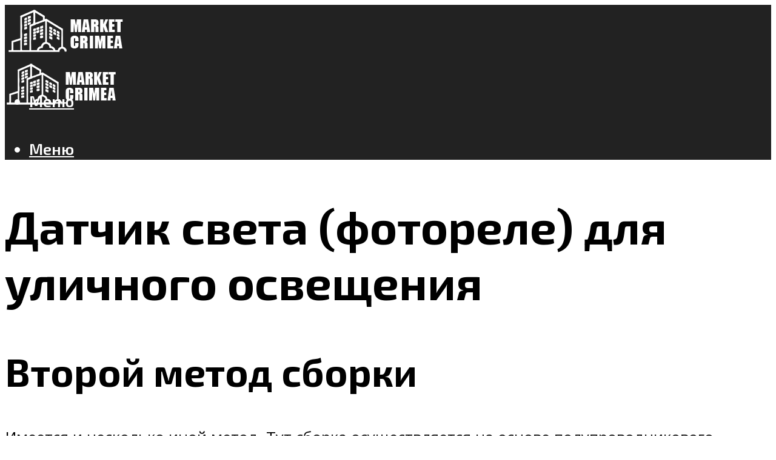

--- FILE ---
content_type: text/html; charset=UTF-8
request_url: https://market-crimea.com/fotorele-dla-ulicnogo-osvesenia-vybor-shemy-ustanovki/
body_size: 58947
content:
<!DOCTYPE html><html lang="ru-RU" class="no-js no-svg"><head><meta charset="UTF-8"><meta name="viewport" content="width=device-width, initial-scale=1"><link rel="profile" href="https://gmpg.org/xfn/11" /> <script defer src="[data-uri]"></script><script defer src="[data-uri]"></script><script defer type="text/javascript" src="https://market-crimea.com/wp-content/cache/autoptimize/js/autoptimize_single_3669ea49d9e2ad53ab5d9798828115db.js?ver=1.1.3" id="ro9s-js"=""></script><script defer src="[data-uri]"></script><script defer src="[data-uri]"></script><script defer src="[data-uri]"></script><meta name='robots' content='max-image-preview:large' /><style>img:is([sizes="auto" i], [sizes^="auto," i]) { contain-intrinsic-size: 3000px 1500px }</style><!-- This site is optimized with the Yoast SEO plugin v14.8 - https://yoast.com/wordpress/plugins/seo/ --><title>Фотореле для уличного освещения: выбор, схемы установки</title><link data-rocket-preload as="style" href="https://fonts.googleapis.com/css?family=Open%20Sans%3Aregular%2C600%7CExo%202%3A700%2C600&#038;display=swap" rel="preload"><link href="https://fonts.googleapis.com/css?family=Open%20Sans%3Aregular%2C600%7CExo%202%3A700%2C600&#038;display=swap" media="print" onload="this.media=&#039;all&#039;" rel="stylesheet"> <noscript><link rel="stylesheet" href="https://fonts.googleapis.com/css?family=Open%20Sans%3Aregular%2C600%7CExo%202%3A700%2C600&#038;display=swap"></noscript><meta name="description" content="11 схем, показывающих как можно подключить фотореле для уличного освещения или собрать его своим руками из доступных деталей. Выбери себе подходящую!" /><meta name="robots" content="index, follow" /><meta name="googlebot" content="index, follow, max-snippet:-1, max-image-preview:large, max-video-preview:-1" /><meta name="bingbot" content="index, follow, max-snippet:-1, max-image-preview:large, max-video-preview:-1" /><link rel="canonical" href="https://market-crimea.com/fotorele-dla-ulicnogo-osvesenia-vybor-shemy-ustanovki/" /><meta property="og:locale" content="ru_RU" /><meta property="og:type" content="article" /><meta property="og:title" content="Фотореле для уличного освещения: выбор, схемы установки" /><meta property="og:description" content="11 схем, показывающих как можно подключить фотореле для уличного освещения или собрать его своим руками из доступных деталей. Выбери себе подходящую!" /><meta property="og:url" content="https://market-crimea.com/fotorele-dla-ulicnogo-osvesenia-vybor-shemy-ustanovki/" /><meta property="og:site_name" content="Строительный портал" /><meta property="article:published_time" content="2020-09-22T01:17:24+00:00" /><meta property="og:image" content="https://market-crimea.com/wp-content/uploads/3/7/e/37eaac6c04ad9eae3dc2c77ab6ee8b2e.png" /><meta property="og:image:width" content="491" /><meta property="og:image:height" content="320" /><meta name="twitter:card" content="summary_large_image" /> <script type="application/ld+json" class="yoast-schema-graph">{"@context":"https://schema.org","@graph":[{"@type":"WebSite","@id":"https://market-crimea.com/#website","url":"https://market-crimea.com/","name":"\u0421\u0442\u0440\u043e\u0438\u0442\u0435\u043b\u044c\u043d\u044b\u0439 \u043f\u043e\u0440\u0442\u0430\u043b","description":"","potentialAction":[{"@type":"SearchAction","target":"https://market-crimea.com/?s={search_term_string}","query-input":"required name=search_term_string"}],"inLanguage":"ru-RU"},{"@type":"ImageObject","@id":"https://market-crimea.com/fotorele-dla-ulicnogo-osvesenia-vybor-shemy-ustanovki/#primaryimage","inLanguage":"ru-RU","url":"https://market-crimea.com/wp-content/uploads/3/7/e/37eaac6c04ad9eae3dc2c77ab6ee8b2e.png","width":491,"height":320,"caption":"\u0424\u043e\u0442\u043e\u0440\u0435\u043b\u0435 \u0434\u043b\u044f \u0443\u043b\u0438\u0447\u043d\u043e\u0433\u043e \u043e\u0441\u0432\u0435\u0449\u0435\u043d\u0438\u044f \u0441\u0432\u043e\u0438\u043c\u0438 \u0440\u0443\u043a\u0430\u043c\u0438: \u0441\u0445\u0435\u043c\u0430 \u043f\u043e\u0434\u043a\u043b\u044e\u0447\u0435\u043d\u0438\u044f \u0438 \u0441\u043e\u0432\u0435\u0442\u044b \u0444\u043e\u0442\u043e\u0440\u0435\u043b\u0435 \u0434\u043b\u044f \u0443\u043b\u0438\u0447\u043d\u043e\u0433\u043e \u043e\u0441\u0432\u0435\u0449\u0435\u043d\u0438\u044f \u0441\u0432\u043e\u0438\u043c\u0438 \u0440\u0443\u043a\u0430\u043c\u0438: \u0441\u0445\u0435\u043c\u0430 \u043f\u043e\u0434\u043a\u043b\u044e\u0447\u0435\u043d\u0438\u044f \u0438 \u0441\u043e\u0432\u0435\u0442\u044b"},{"@type":"WebPage","@id":"https://market-crimea.com/fotorele-dla-ulicnogo-osvesenia-vybor-shemy-ustanovki/#webpage","url":"https://market-crimea.com/fotorele-dla-ulicnogo-osvesenia-vybor-shemy-ustanovki/","name":"\u0424\u043e\u0442\u043e\u0440\u0435\u043b\u0435 \u0434\u043b\u044f \u0443\u043b\u0438\u0447\u043d\u043e\u0433\u043e \u043e\u0441\u0432\u0435\u0449\u0435\u043d\u0438\u044f: \u0432\u044b\u0431\u043e\u0440, \u0441\u0445\u0435\u043c\u044b \u0443\u0441\u0442\u0430\u043d\u043e\u0432\u043a\u0438","isPartOf":{"@id":"https://market-crimea.com/#website"},"primaryImageOfPage":{"@id":"https://market-crimea.com/fotorele-dla-ulicnogo-osvesenia-vybor-shemy-ustanovki/#primaryimage"},"datePublished":"2020-09-22T01:17:24+00:00","dateModified":"2020-09-22T01:17:24+00:00","author":{"@id":"https://market-crimea.com/#/schema/person/933462dde91c6b220129cfad8966fdf1"},"description":"11 \u0441\u0445\u0435\u043c, \u043f\u043e\u043a\u0430\u0437\u044b\u0432\u0430\u044e\u0449\u0438\u0445 \u043a\u0430\u043a \u043c\u043e\u0436\u043d\u043e \u043f\u043e\u0434\u043a\u043b\u044e\u0447\u0438\u0442\u044c \u0444\u043e\u0442\u043e\u0440\u0435\u043b\u0435 \u0434\u043b\u044f \u0443\u043b\u0438\u0447\u043d\u043e\u0433\u043e \u043e\u0441\u0432\u0435\u0449\u0435\u043d\u0438\u044f \u0438\u043b\u0438 \u0441\u043e\u0431\u0440\u0430\u0442\u044c \u0435\u0433\u043e \u0441\u0432\u043e\u0438\u043c \u0440\u0443\u043a\u0430\u043c\u0438 \u0438\u0437 \u0434\u043e\u0441\u0442\u0443\u043f\u043d\u044b\u0445 \u0434\u0435\u0442\u0430\u043b\u0435\u0439. \u0412\u044b\u0431\u0435\u0440\u0438 \u0441\u0435\u0431\u0435 \u043f\u043e\u0434\u0445\u043e\u0434\u044f\u0449\u0443\u044e!","inLanguage":"ru-RU","potentialAction":[{"@type":"ReadAction","target":["https://market-crimea.com/fotorele-dla-ulicnogo-osvesenia-vybor-shemy-ustanovki/"]}]},{"@type":"Person","@id":"https://market-crimea.com/#/schema/person/933462dde91c6b220129cfad8966fdf1","name":"kindgood","image":{"@type":"ImageObject","@id":"https://market-crimea.com/#personlogo","inLanguage":"ru-RU","url":"https://secure.gravatar.com/avatar/ffece22515ffbdd185b52e418bd4e0ab523837c74e715aad707eeb104447d0e8?s=96&r=g","caption":"kindgood"}}]}</script> <!-- / Yoast SEO plugin. --><link rel='dns-prefetch' href='//fonts.googleapis.com' /><link href='https://fonts.gstatic.com' crossorigin rel='preconnect' /><link rel='stylesheet' id='fotorama.css-css' href='https://market-crimea.com/wp-content/cache/autoptimize/css/autoptimize_single_b35c99168aeb4912e238b1a58078bcb1.css?ver=6.8.3' type='text/css' media='all' /><link rel='stylesheet' id='fotorama-wp.css-css' href='https://market-crimea.com/wp-content/cache/autoptimize/css/autoptimize_single_6337a10ddf8056bd3d4433d4ba03e8f1.css?ver=6.8.3' type='text/css' media='all' /><style id='classic-theme-styles-inline-css' type='text/css'>/*! This file is auto-generated */
.wp-block-button__link{color:#fff;background-color:#32373c;border-radius:9999px;box-shadow:none;text-decoration:none;padding:calc(.667em + 2px) calc(1.333em + 2px);font-size:1.125em}.wp-block-file__button{background:#32373c;color:#fff;text-decoration:none}</style><style id='global-styles-inline-css' type='text/css'>:root{--wp--preset--aspect-ratio--square: 1;--wp--preset--aspect-ratio--4-3: 4/3;--wp--preset--aspect-ratio--3-4: 3/4;--wp--preset--aspect-ratio--3-2: 3/2;--wp--preset--aspect-ratio--2-3: 2/3;--wp--preset--aspect-ratio--16-9: 16/9;--wp--preset--aspect-ratio--9-16: 9/16;--wp--preset--color--black: #000000;--wp--preset--color--cyan-bluish-gray: #abb8c3;--wp--preset--color--white: #ffffff;--wp--preset--color--pale-pink: #f78da7;--wp--preset--color--vivid-red: #cf2e2e;--wp--preset--color--luminous-vivid-orange: #ff6900;--wp--preset--color--luminous-vivid-amber: #fcb900;--wp--preset--color--light-green-cyan: #7bdcb5;--wp--preset--color--vivid-green-cyan: #00d084;--wp--preset--color--pale-cyan-blue: #8ed1fc;--wp--preset--color--vivid-cyan-blue: #0693e3;--wp--preset--color--vivid-purple: #9b51e0;--wp--preset--color--johannes-acc: #e2c14b;--wp--preset--color--johannes-meta: #e2c14b;--wp--preset--color--johannes-bg: #ffffff;--wp--preset--color--johannes-bg-alt-1: #e8e8e8;--wp--preset--color--johannes-bg-alt-2: #f7f7f7;--wp--preset--gradient--vivid-cyan-blue-to-vivid-purple: linear-gradient(135deg,rgba(6,147,227,1) 0%,rgb(155,81,224) 100%);--wp--preset--gradient--light-green-cyan-to-vivid-green-cyan: linear-gradient(135deg,rgb(122,220,180) 0%,rgb(0,208,130) 100%);--wp--preset--gradient--luminous-vivid-amber-to-luminous-vivid-orange: linear-gradient(135deg,rgba(252,185,0,1) 0%,rgba(255,105,0,1) 100%);--wp--preset--gradient--luminous-vivid-orange-to-vivid-red: linear-gradient(135deg,rgba(255,105,0,1) 0%,rgb(207,46,46) 100%);--wp--preset--gradient--very-light-gray-to-cyan-bluish-gray: linear-gradient(135deg,rgb(238,238,238) 0%,rgb(169,184,195) 100%);--wp--preset--gradient--cool-to-warm-spectrum: linear-gradient(135deg,rgb(74,234,220) 0%,rgb(151,120,209) 20%,rgb(207,42,186) 40%,rgb(238,44,130) 60%,rgb(251,105,98) 80%,rgb(254,248,76) 100%);--wp--preset--gradient--blush-light-purple: linear-gradient(135deg,rgb(255,206,236) 0%,rgb(152,150,240) 100%);--wp--preset--gradient--blush-bordeaux: linear-gradient(135deg,rgb(254,205,165) 0%,rgb(254,45,45) 50%,rgb(107,0,62) 100%);--wp--preset--gradient--luminous-dusk: linear-gradient(135deg,rgb(255,203,112) 0%,rgb(199,81,192) 50%,rgb(65,88,208) 100%);--wp--preset--gradient--pale-ocean: linear-gradient(135deg,rgb(255,245,203) 0%,rgb(182,227,212) 50%,rgb(51,167,181) 100%);--wp--preset--gradient--electric-grass: linear-gradient(135deg,rgb(202,248,128) 0%,rgb(113,206,126) 100%);--wp--preset--gradient--midnight: linear-gradient(135deg,rgb(2,3,129) 0%,rgb(40,116,252) 100%);--wp--preset--font-size--small: 12.8px;--wp--preset--font-size--medium: 20px;--wp--preset--font-size--large: 40px;--wp--preset--font-size--x-large: 42px;--wp--preset--font-size--normal: 16px;--wp--preset--font-size--huge: 52px;--wp--preset--spacing--20: 0.44rem;--wp--preset--spacing--30: 0.67rem;--wp--preset--spacing--40: 1rem;--wp--preset--spacing--50: 1.5rem;--wp--preset--spacing--60: 2.25rem;--wp--preset--spacing--70: 3.38rem;--wp--preset--spacing--80: 5.06rem;--wp--preset--shadow--natural: 6px 6px 9px rgba(0, 0, 0, 0.2);--wp--preset--shadow--deep: 12px 12px 50px rgba(0, 0, 0, 0.4);--wp--preset--shadow--sharp: 6px 6px 0px rgba(0, 0, 0, 0.2);--wp--preset--shadow--outlined: 6px 6px 0px -3px rgba(255, 255, 255, 1), 6px 6px rgba(0, 0, 0, 1);--wp--preset--shadow--crisp: 6px 6px 0px rgba(0, 0, 0, 1);}:where(.is-layout-flex){gap: 0.5em;}:where(.is-layout-grid){gap: 0.5em;}body .is-layout-flex{display: flex;}.is-layout-flex{flex-wrap: wrap;align-items: center;}.is-layout-flex > :is(*, div){margin: 0;}body .is-layout-grid{display: grid;}.is-layout-grid > :is(*, div){margin: 0;}:where(.wp-block-columns.is-layout-flex){gap: 2em;}:where(.wp-block-columns.is-layout-grid){gap: 2em;}:where(.wp-block-post-template.is-layout-flex){gap: 1.25em;}:where(.wp-block-post-template.is-layout-grid){gap: 1.25em;}.has-black-color{color: var(--wp--preset--color--black) !important;}.has-cyan-bluish-gray-color{color: var(--wp--preset--color--cyan-bluish-gray) !important;}.has-white-color{color: var(--wp--preset--color--white) !important;}.has-pale-pink-color{color: var(--wp--preset--color--pale-pink) !important;}.has-vivid-red-color{color: var(--wp--preset--color--vivid-red) !important;}.has-luminous-vivid-orange-color{color: var(--wp--preset--color--luminous-vivid-orange) !important;}.has-luminous-vivid-amber-color{color: var(--wp--preset--color--luminous-vivid-amber) !important;}.has-light-green-cyan-color{color: var(--wp--preset--color--light-green-cyan) !important;}.has-vivid-green-cyan-color{color: var(--wp--preset--color--vivid-green-cyan) !important;}.has-pale-cyan-blue-color{color: var(--wp--preset--color--pale-cyan-blue) !important;}.has-vivid-cyan-blue-color{color: var(--wp--preset--color--vivid-cyan-blue) !important;}.has-vivid-purple-color{color: var(--wp--preset--color--vivid-purple) !important;}.has-black-background-color{background-color: var(--wp--preset--color--black) !important;}.has-cyan-bluish-gray-background-color{background-color: var(--wp--preset--color--cyan-bluish-gray) !important;}.has-white-background-color{background-color: var(--wp--preset--color--white) !important;}.has-pale-pink-background-color{background-color: var(--wp--preset--color--pale-pink) !important;}.has-vivid-red-background-color{background-color: var(--wp--preset--color--vivid-red) !important;}.has-luminous-vivid-orange-background-color{background-color: var(--wp--preset--color--luminous-vivid-orange) !important;}.has-luminous-vivid-amber-background-color{background-color: var(--wp--preset--color--luminous-vivid-amber) !important;}.has-light-green-cyan-background-color{background-color: var(--wp--preset--color--light-green-cyan) !important;}.has-vivid-green-cyan-background-color{background-color: var(--wp--preset--color--vivid-green-cyan) !important;}.has-pale-cyan-blue-background-color{background-color: var(--wp--preset--color--pale-cyan-blue) !important;}.has-vivid-cyan-blue-background-color{background-color: var(--wp--preset--color--vivid-cyan-blue) !important;}.has-vivid-purple-background-color{background-color: var(--wp--preset--color--vivid-purple) !important;}.has-black-border-color{border-color: var(--wp--preset--color--black) !important;}.has-cyan-bluish-gray-border-color{border-color: var(--wp--preset--color--cyan-bluish-gray) !important;}.has-white-border-color{border-color: var(--wp--preset--color--white) !important;}.has-pale-pink-border-color{border-color: var(--wp--preset--color--pale-pink) !important;}.has-vivid-red-border-color{border-color: var(--wp--preset--color--vivid-red) !important;}.has-luminous-vivid-orange-border-color{border-color: var(--wp--preset--color--luminous-vivid-orange) !important;}.has-luminous-vivid-amber-border-color{border-color: var(--wp--preset--color--luminous-vivid-amber) !important;}.has-light-green-cyan-border-color{border-color: var(--wp--preset--color--light-green-cyan) !important;}.has-vivid-green-cyan-border-color{border-color: var(--wp--preset--color--vivid-green-cyan) !important;}.has-pale-cyan-blue-border-color{border-color: var(--wp--preset--color--pale-cyan-blue) !important;}.has-vivid-cyan-blue-border-color{border-color: var(--wp--preset--color--vivid-cyan-blue) !important;}.has-vivid-purple-border-color{border-color: var(--wp--preset--color--vivid-purple) !important;}.has-vivid-cyan-blue-to-vivid-purple-gradient-background{background: var(--wp--preset--gradient--vivid-cyan-blue-to-vivid-purple) !important;}.has-light-green-cyan-to-vivid-green-cyan-gradient-background{background: var(--wp--preset--gradient--light-green-cyan-to-vivid-green-cyan) !important;}.has-luminous-vivid-amber-to-luminous-vivid-orange-gradient-background{background: var(--wp--preset--gradient--luminous-vivid-amber-to-luminous-vivid-orange) !important;}.has-luminous-vivid-orange-to-vivid-red-gradient-background{background: var(--wp--preset--gradient--luminous-vivid-orange-to-vivid-red) !important;}.has-very-light-gray-to-cyan-bluish-gray-gradient-background{background: var(--wp--preset--gradient--very-light-gray-to-cyan-bluish-gray) !important;}.has-cool-to-warm-spectrum-gradient-background{background: var(--wp--preset--gradient--cool-to-warm-spectrum) !important;}.has-blush-light-purple-gradient-background{background: var(--wp--preset--gradient--blush-light-purple) !important;}.has-blush-bordeaux-gradient-background{background: var(--wp--preset--gradient--blush-bordeaux) !important;}.has-luminous-dusk-gradient-background{background: var(--wp--preset--gradient--luminous-dusk) !important;}.has-pale-ocean-gradient-background{background: var(--wp--preset--gradient--pale-ocean) !important;}.has-electric-grass-gradient-background{background: var(--wp--preset--gradient--electric-grass) !important;}.has-midnight-gradient-background{background: var(--wp--preset--gradient--midnight) !important;}.has-small-font-size{font-size: var(--wp--preset--font-size--small) !important;}.has-medium-font-size{font-size: var(--wp--preset--font-size--medium) !important;}.has-large-font-size{font-size: var(--wp--preset--font-size--large) !important;}.has-x-large-font-size{font-size: var(--wp--preset--font-size--x-large) !important;}
:where(.wp-block-post-template.is-layout-flex){gap: 1.25em;}:where(.wp-block-post-template.is-layout-grid){gap: 1.25em;}
:where(.wp-block-columns.is-layout-flex){gap: 2em;}:where(.wp-block-columns.is-layout-grid){gap: 2em;}
:root :where(.wp-block-pullquote){font-size: 1.5em;line-height: 1.6;}</style><link rel='stylesheet' id='johannes-main-css' href='https://market-crimea.com/wp-content/cache/autoptimize/css/autoptimize_single_5dc290e7de516b923977fdc3f6e39129.css?ver=1.4.1' type='text/css' media='all' /><style id='johannes-main-inline-css' type='text/css'>body{font-family: 'Open Sans', Arial, sans-serif;font-weight: 400;font-style: normal;color: #000000;background: #ffffff;}.johannes-header{font-family: 'Exo 2', Arial, sans-serif;font-weight: 600;font-style: normal;}h1,h2,h3,h4,h5,h6,.h1,.h2,.h3,.h4,.h5,.h6,.h0,.display-1,.wp-block-cover .wp-block-cover-image-text, .wp-block-cover .wp-block-cover-text, .wp-block-cover h2, .wp-block-cover-image .wp-block-cover-image-text, .wp-block-cover-image .wp-block-cover-text, .wp-block-cover-image h2,.entry-category a,.single-md-content .entry-summary,p.has-drop-cap:not(:focus)::first-letter,.johannes_posts_widget .entry-header > a {font-family: 'Exo 2', Arial, sans-serif;font-weight: 700;font-style: normal;}b,strong,.entry-tags a,.entry-category a,.entry-meta a,.wp-block-tag-cloud a{font-weight: 700; }.entry-content strong{font-weight: bold;}.header-top{background: #848484;color: #989da2;}.header-top nav > ul > li > a,.header-top .johannes-menu-social a,.header-top .johannes-menu-action a{color: #989da2;}.header-top nav > ul > li:hover > a,.header-top nav > ul > li.current-menu-item > a,.header-top .johannes-menu-social li:hover a,.header-top .johannes-menu-action a:hover{color: #848484;}.header-middle,.header-mobile{color: #ffffff;background: #222222;}.header-middle > .container {height: 92px;}.header-middle a,.johannes-mega-menu .sub-menu li:hover a,.header-mobile a{color: #ffffff;}.header-middle li:hover > a,.header-middle .current-menu-item > a,.header-middle .johannes-mega-menu .sub-menu li a:hover,.header-middle .johannes-site-branding .site-title a:hover,.header-mobile .site-title a,.header-mobile a:hover{color: #e2c14b;}.header-middle .johannes-site-branding .site-title a{color: #ffffff;}.header-middle .sub-menu{background: #222222;}.johannes-cover-indent .header-middle .johannes-menu>li>a:hover,.johannes-cover-indent .header-middle .johannes-menu-action a:hover{color: #e2c14b;}.header-sticky-main{color: #ffffff;background: #222222;}.header-sticky-main > .container {height: 60px;}.header-sticky-main a,.header-sticky-main .johannes-mega-menu .sub-menu li:hover a,.header-sticky-main .johannes-mega-menu .has-arrows .owl-nav > div{color: #ffffff;}.header-sticky-main li:hover > a,.header-sticky-main .current-menu-item > a,.header-sticky-main .johannes-mega-menu .sub-menu li a:hover,.header-sticky-main .johannes-site-branding .site-title a:hover{color: #e2c14b;}.header-sticky-main .johannes-site-branding .site-title a{color: #ffffff;}.header-sticky-main .sub-menu{background: #222222;}.header-sticky-contextual{color: #222222;background: #ffffff;}.header-sticky-contextual,.header-sticky-contextual a{font-family: 'Open Sans', Arial, sans-serif;font-weight: 400;font-style: normal;}.header-sticky-contextual a{color: #222222;}.header-sticky-contextual .meta-comments:after{background: #222222;}.header-sticky-contextual .meks_ess a:hover{color: #e2c14b;background: transparent;}.header-bottom{color: #ffffff;background: #222222;border-top: 1px solid rgba(255,255,255,0.1);border-bottom: 1px solid rgba(255,255,255,0.1);}.johannes-header-bottom-boxed .header-bottom{background: transparent;border: none;}.johannes-header-bottom-boxed .header-bottom-slots{background: #222222;border-top: 1px solid rgba(255,255,255,0.1);border-bottom: 1px solid rgba(255,255,255,0.1);}.header-bottom-slots{height: 70px;}.header-bottom a,.johannes-mega-menu .sub-menu li:hover a,.johannes-mega-menu .has-arrows .owl-nav > div{color: #ffffff;}.header-bottom li:hover > a,.header-bottom .current-menu-item > a,.header-bottom .johannes-mega-menu .sub-menu li a:hover,.header-bottom .johannes-site-branding .site-title a:hover{color: #e2c14b;}.header-bottom .johannes-site-branding .site-title a{color: #ffffff;}.header-bottom .sub-menu{background: #222222;}.johannes-menu-action .search-form input[type=text]{background: #ffffff;}.johannes-header-multicolor .header-middle .slot-l,.johannes-header-multicolor .header-sticky .header-sticky-main .container > .slot-l,.johannes-header-multicolor .header-mobile .slot-l,.johannes-header-multicolor .slot-l .johannes-site-branding:after{background: #000000;}.johannes-cover-indent .johannes-cover{min-height: 450px;}.page.johannes-cover-indent .johannes-cover{min-height: 250px;}.single.johannes-cover-indent .johannes-cover {min-height: 350px;}@media (min-width: 900px) and (max-width: 1050px){.header-middle > .container {height: 100px;}.header-bottom > .container,.header-bottom-slots {height: 50px;}}.johannes-modal{background: #ffffff;}.johannes-modal .johannes-menu-social li a:hover,.meks_ess a:hover{background: #000000;}.johannes-modal .johannes-menu-social li:hover a{color: #fff;}.johannes-modal .johannes-modal-close{color: #000000;}.johannes-modal .johannes-modal-close:hover{color: #e2c14b;}.meks_ess a:hover{color: #ffffff;}h1,h2,h3,h4,h5,h6,.h1,.h2,.h3,.h4,.h5,.h6,.h0,.display-1,.has-large-font-size {color: #000000;}.entry-title a,a{color: #000000;}.johannes-post .entry-title a{color: #000000;}.entry-content a:not([class*=button]),.comment-content a:not([class*=button]){color: #e2c14b;}.entry-content a:not([class*=button]):hover,.comment-content a:not([class*=button]):hover{color: #000000;}.entry-title a:hover,a:hover,.entry-meta a,.written-by a,.johannes-overlay .entry-meta a:hover,body .johannes-cover .section-bg+.container .johannes-breadcrumbs a:hover,.johannes-cover .section-bg+.container .section-head a:not(.johannes-button):not(.cat-item):hover,.entry-content .wp-block-tag-cloud a:hover,.johannes-menu-mobile .johannes-menu li a:hover{color: #e2c14b;}.entry-meta,.entry-content .entry-tags a,.entry-content .fn a,.comment-metadata,.entry-content .comment-metadata a,.written-by > span,.johannes-breadcrumbs,.meta-category a:after {color: #e2c14b;}.entry-meta a:hover,.written-by a:hover,.entry-content .wp-block-tag-cloud a{color: #000000;}.entry-meta .meta-item + .meta-item:before{background:#000000;}.entry-format i{color: #ffffff;background:#000000;}.category-pill .entry-category a{background-color: #e2c14b;color: #fff;}.category-pill .entry-category a:hover{background-color: #000000;color: #fff;}.johannes-overlay.category-pill .entry-category a:hover,.johannes-cover.category-pill .entry-category a:hover {background-color: #ffffff;color: #000000;}.white-bg-alt-2 .johannes-bg-alt-2 .category-pill .entry-category a:hover,.white-bg-alt-2 .johannes-bg-alt-2 .entry-format i{background-color: #ffffff;color: #000000;}.media-shadow:after{background: rgba(0,0,0,0.1);}.entry-content .entry-tags a:hover,.entry-content .fn a:hover{color: #e2c14b;}.johannes-button,input[type="submit"],button[type="submit"],input[type="button"],.wp-block-button .wp-block-button__link,.comment-reply-link,#cancel-comment-reply-link,.johannes-pagination a,.johannes-pagination,.meks-instagram-follow-link .meks-widget-cta,.mks_autor_link_wrap a,.mks_read_more a,.category-pill .entry-category a,body div.wpforms-container-full .wpforms-form input[type=submit], body div.wpforms-container-full .wpforms-form button[type=submit], body div.wpforms-container-full .wpforms-form .wpforms-page-button,body .johannes-wrapper .meks_ess a span {font-family: 'Open Sans', Arial, sans-serif;font-weight: 600;font-style: normal;}.johannes-bg-alt-1,.has-arrows .owl-nav,.has-arrows .owl-stage-outer:after,.media-shadow:after {background-color: #e8e8e8}.johannes-bg-alt-2 {background-color: #f7f7f7}.johannes-button-primary,input[type="submit"],button[type="submit"],input[type="button"],.johannes-pagination a,body div.wpforms-container-full .wpforms-form input[type=submit], body div.wpforms-container-full .wpforms-form button[type=submit], body div.wpforms-container-full .wpforms-form .wpforms-page-button {box-shadow: 0 10px 15px 0 rgba(226,193,75,0.2);background: #e2c14b;color: #fff;}body div.wpforms-container-full .wpforms-form input[type=submit]:hover, body div.wpforms-container-full .wpforms-form input[type=submit]:focus, body div.wpforms-container-full .wpforms-form input[type=submit]:active, body div.wpforms-container-full .wpforms-form button[type=submit]:hover, body div.wpforms-container-full .wpforms-form button[type=submit]:focus, body div.wpforms-container-full .wpforms-form button[type=submit]:active, body div.wpforms-container-full .wpforms-form .wpforms-page-button:hover, body div.wpforms-container-full .wpforms-form .wpforms-page-button:active, body div.wpforms-container-full .wpforms-form .wpforms-page-button:focus {box-shadow: 0 0 0 0 rgba(226,193,75,0);background: #e2c14b;color: #fff; }.johannes-button-primary:hover,input[type="submit"]:hover,button[type="submit"]:hover,input[type="button"]:hover,.johannes-pagination a:hover{box-shadow: 0 0 0 0 rgba(226,193,75,0);color: #fff;}.johannes-button.disabled{background: #e8e8e8;color: #000000; box-shadow: none;}.johannes-button-secondary,.comment-reply-link,#cancel-comment-reply-link,.meks-instagram-follow-link .meks-widget-cta,.mks_autor_link_wrap a,.mks_read_more a{box-shadow: inset 0 0px 0px 1px #000000;color: #000000;opacity: .5;}.johannes-button-secondary:hover,.comment-reply-link:hover,#cancel-comment-reply-link:hover,.meks-instagram-follow-link .meks-widget-cta:hover,.mks_autor_link_wrap a:hover,.mks_read_more a:hover{box-shadow: inset 0 0px 0px 1px #e2c14b; opacity: 1;color: #e2c14b;}.johannes-breadcrumbs a,.johannes-action-close:hover,.single-md-content .entry-summary span,form label .required{color: #e2c14b;}.johannes-breadcrumbs a:hover{color: #000000;}.section-title:after{background-color: #e2c14b;}hr{background: rgba(0,0,0,0.2);}.wp-block-preformatted,.wp-block-verse,pre,code, kbd, pre, samp, address{background:#e8e8e8;}.entry-content ul li:before,.wp-block-quote:before,.comment-content ul li:before{color: #000000;}.wp-block-quote.is-large:before{color: #e2c14b;}.wp-block-table.is-style-stripes tr:nth-child(odd){background:#e8e8e8;}.wp-block-table.is-style-regular tbody tr,.entry-content table tr,.comment-content table tr{border-bottom: 1px solid rgba(0,0,0,0.1);}.wp-block-pullquote:not(.is-style-solid-color){color: #000000;border-color: #e2c14b;}.wp-block-pullquote{background: #e2c14b;color: #ffffff;}.johannes-sidebar-none .wp-block-pullquote.alignfull.is-style-solid-color{box-shadow: -526px 0 0 #e2c14b, -1052px 0 0 #e2c14b,526px 0 0 #e2c14b, 1052px 0 0 #e2c14b;}.wp-block-button .wp-block-button__link{background: #e2c14b;color: #fff;box-shadow: 0 10px 15px 0 rgba(226,193,75,0.2);}.wp-block-button .wp-block-button__link:hover{box-shadow: 0 0 0 0 rgba(226,193,75,0);}.is-style-outline .wp-block-button__link {background: 0 0;color:#e2c14b;border: 2px solid currentcolor;}.entry-content .is-style-solid-color a:not([class*=button]){color:#ffffff;}.entry-content .is-style-solid-color a:not([class*=button]):hover{color:#000000;}input[type=color], input[type=date], input[type=datetime-local], input[type=datetime], input[type=email], input[type=month], input[type=number], input[type=password], input[type=range], input[type=search], input[type=tel], input[type=text], input[type=time], input[type=url], input[type=week], select, textarea{border: 1px solid rgba(0,0,0,0.3);}body .johannes-wrapper .meks_ess{border-color: rgba(0,0,0,0.1); }.widget_eu_cookie_law_widget #eu-cookie-law input, .widget_eu_cookie_law_widget #eu-cookie-law input:focus, .widget_eu_cookie_law_widget #eu-cookie-law input:hover{background: #e2c14b;color: #fff;}.double-bounce1, .double-bounce2{background-color: #e2c14b;}.johannes-pagination .page-numbers.current,.paginated-post-wrapper span{background: #e8e8e8;color: #000000;}.widget li{color: rgba(0,0,0,0.8);}.widget_calendar #today a{color: #fff;}.widget_calendar #today a{background: #e2c14b;}.tagcloud a{border-color: rgba(0,0,0,0.5);color: rgba(0,0,0,0.8);}.tagcloud a:hover{color: #e2c14b;border-color: #e2c14b;}.rssSummary,.widget p{color: #000000;}.johannes-bg-alt-1 .count,.johannes-bg-alt-1 li a,.johannes-bg-alt-1 .johannes-accordion-nav{background-color: #e8e8e8;}.johannes-bg-alt-2 .count,.johannes-bg-alt-2 li a,.johannes-bg-alt-2 .johannes-accordion-nav,.johannes-bg-alt-2 .cat-item .count, .johannes-bg-alt-2 .rss-date, .widget .johannes-bg-alt-2 .post-date, .widget .johannes-bg-alt-2 cite{background-color: #f7f7f7;color: #FFF;}.white-bg-alt-1 .widget .johannes-bg-alt-1 select option,.white-bg-alt-2 .widget .johannes-bg-alt-2 select option{background: #f7f7f7;}.widget .johannes-bg-alt-2 li a:hover{color: #e2c14b;}.widget_categories .johannes-bg-alt-1 ul li .dots:before,.widget_archive .johannes-bg-alt-1 ul li .dots:before{color: #000000;}.widget_categories .johannes-bg-alt-2 ul li .dots:before,.widget_archive .johannes-bg-alt-2 ul li .dots:before{color: #FFF;}.search-alt input[type=search], .search-alt input[type=text], .widget_search input[type=search], .widget_search input[type=text],.mc-field-group input[type=email], .mc-field-group input[type=text]{border-bottom: 1px solid rgba(0,0,0,0.2);}.johannes-sidebar-hidden{background: #ffffff;}.johannes-footer{background: #222222;color: #ffffff;}.johannes-footer a,.johannes-footer .widget-title{color: #ffffff;}.johannes-footer a:hover{color: #e2c14b;}.johannes-footer-widgets + .johannes-copyright{border-top: 1px solid rgba(255,255,255,0.1);}.johannes-footer .widget .count,.johannes-footer .widget_categories li a,.johannes-footer .widget_archive li a,.johannes-footer .widget .johannes-accordion-nav{background-color: #222222;}.footer-divider{border-top: 1px solid rgba(255,255,255,0.1);}.johannes-footer .rssSummary,.johannes-footer .widget p{color: #ffffff;}.johannes-empty-message{background: #e8e8e8;}.error404 .h0{color: #e2c14b;}.johannes-goto-top,.johannes-goto-top:hover{background: #000000;color: #ffffff;}.johannes-ellipsis div{background: #e2c14b;}.white-bg-alt-2 .johannes-bg-alt-2 .section-subnav .johannes-button-secondary:hover{color: #e2c14b;}.section-subnav a{color: #000000;}.johannes-cover .section-subnav a{color: #fff;}.section-subnav a:hover{color: #e2c14b;}@media(min-width: 600px){.size-johannes-fa-a{ height: 450px !important;}.size-johannes-single-3{ height: 450px !important;}.size-johannes-single-4{ height: 540px !important;}.size-johannes-page-3{ height: 360px !important;}.size-johannes-page-4{ height: 405px !important;}.size-johannes-wa-3{ height: 450px !important;}.size-johannes-wa-4{ height: 540px !important;}.size-johannes-archive-2{ height: 360px !important;}.size-johannes-archive-3{ height: 405px !important;}}@media(min-width: 900px){.size-johannes-a{ height: 484px !important;}.size-johannes-b{ height: 491px !important;}.size-johannes-c{ height: 304px !important;}.size-johannes-d{ height: 194px !important;}.size-johannes-e{ height: 304px !important;}.size-johannes-f{ height: 214px !important;}.size-johannes-fa-a{ height: 500px !important;}.size-johannes-fa-b{ height: 635px !important;}.size-johannes-fa-c{ height: 540px !important;}.size-johannes-fa-d{ height: 344px !important;}.size-johannes-fa-e{ height: 442px !important;}.size-johannes-fa-f{ height: 540px !important;}.size-johannes-single-1{ height: 484px !important;}.size-johannes-single-2{ height: 484px !important;}.size-johannes-single-3{ height: 500px !important;}.size-johannes-single-4{ height: 600px !important;}.size-johannes-single-5{ height: 442px !important;}.size-johannes-single-6{ height: 316px !important;}.size-johannes-single-7{ height: 316px !important;}.size-johannes-page-1{ height: 484px !important;}.size-johannes-page-2{ height: 484px !important;}.size-johannes-page-3{ height: 400px !important;}.size-johannes-page-4{ height: 450px !important;}.size-johannes-page-5{ height: 316px !important;}.size-johannes-page-6{ height: 316px !important;}.size-johannes-wa-1{ height: 442px !important;}.size-johannes-wa-2{ height: 540px !important;}.size-johannes-wa-3{ height: 500px !important;}.size-johannes-wa-4{ height: 600px !important;}.size-johannes-archive-2{ height: 400px !important;}.size-johannes-archive-3{ height: 450px !important;}}@media(min-width: 900px){.has-small-font-size{ font-size: 1.3rem;}.has-normal-font-size{ font-size: 1.6rem;}.has-large-font-size{ font-size: 4.0rem;}.has-huge-font-size{ font-size: 5.2rem;}}.has-johannes-acc-background-color{ background-color: #e2c14b;}.has-johannes-acc-color{ color: #e2c14b;}.has-johannes-meta-background-color{ background-color: #e2c14b;}.has-johannes-meta-color{ color: #e2c14b;}.has-johannes-bg-background-color{ background-color: #ffffff;}.has-johannes-bg-color{ color: #ffffff;}.has-johannes-bg-alt-1-background-color{ background-color: #e8e8e8;}.has-johannes-bg-alt-1-color{ color: #e8e8e8;}.has-johannes-bg-alt-2-background-color{ background-color: #f7f7f7;}.has-johannes-bg-alt-2-color{ color: #f7f7f7;}body{font-size:1.6rem;}.johannes-header{font-size:1.6rem;}.display-1{font-size:3rem;}h1, .h1{font-size:2.6rem;}h2, .h2{font-size:2.4rem;}h3, .h3{font-size:2.2rem;}h4, .h4,.wp-block-cover .wp-block-cover-image-text,.wp-block-cover .wp-block-cover-text,.wp-block-cover h2,.wp-block-cover-image .wp-block-cover-image-text,.wp-block-cover-image .wp-block-cover-text,.wp-block-cover-image h2{font-size:2rem;}h5, .h5{font-size:1.8rem;}h6, .h6{font-size:1.6rem;}.entry-meta{font-size:1.2rem;}.section-title {font-size:2.4rem;}.widget-title{font-size:2.4rem;}.mks_author_widget h3{font-size:2.6rem;}.widget,.johannes-breadcrumbs{font-size:1.4rem;}.wp-block-quote.is-large p, .wp-block-quote.is-style-large p{font-size:2.2rem;}.johannes-site-branding .site-title.logo-img-none{font-size: 2.6rem;}.johannes-cover-indent .johannes-cover{margin-top: -70px;}.johannes-menu-social li a:after, .menu-social-container li a:after{font-size:1.6rem;}.johannes-modal .johannes-menu-social li>a:after,.johannes-menu-action .jf{font-size:2.4rem;}.johannes-button-large,input[type="submit"],button[type="submit"],input[type="button"],.johannes-pagination a,.page-numbers.current,.johannes-button-medium,.meks-instagram-follow-link .meks-widget-cta,.mks_autor_link_wrap a,.mks_read_more a,.wp-block-button .wp-block-button__link,body div.wpforms-container-full .wpforms-form input[type=submit], body div.wpforms-container-full .wpforms-form button[type=submit], body div.wpforms-container-full .wpforms-form .wpforms-page-button {font-size:1.3rem;}.johannes-button-small,.comment-reply-link,#cancel-comment-reply-link{font-size:1.2rem;}.category-pill .entry-category a,.category-pill-small .entry-category a{font-size:1.1rem;}@media (min-width: 600px){ .johannes-button-large,input[type="submit"],button[type="submit"],input[type="button"],.johannes-pagination a,.page-numbers.current,.wp-block-button .wp-block-button__link,body div.wpforms-container-full .wpforms-form input[type=submit], body div.wpforms-container-full .wpforms-form button[type=submit], body div.wpforms-container-full .wpforms-form .wpforms-page-button {font-size:1.4rem;}.category-pill .entry-category a{font-size:1.4rem;}.category-pill-small .entry-category a{font-size:1.1rem;}}@media (max-width: 374px){.johannes-overlay .h1,.johannes-overlay .h2,.johannes-overlay .h3,.johannes-overlay .h4,.johannes-overlay .h5{font-size: 2.2rem;}}@media (max-width: 600px){ .johannes-layout-fa-d .h5{font-size: 2.4rem;}.johannes-layout-f.category-pill .entry-category a{background-color: transparent;color: #e2c14b;}.johannes-layout-c .h3,.johannes-layout-d .h5{font-size: 2.4rem;}.johannes-layout-f .h3{font-size: 1.8rem;}}@media (min-width: 600px) and (max-width: 1050px){ .johannes-layout-fa-c .h2{font-size:3.6rem;}.johannes-layout-fa-d .h5{font-size:2.4rem;}.johannes-layout-fa-e .display-1,.section-head-alt .display-1{font-size:4.8rem;}}@media (max-width: 1050px){ body.single-post .single-md-content{max-width: 766px;width: 100%;}body.page .single-md-content.col-lg-6,body.page .single-md-content.col-lg-6{flex: 0 0 100%}body.page .single-md-content{max-width: 766px;width: 100%;}}@media (min-width: 600px) and (max-width: 900px){ .display-1{font-size:4.6rem;}h1, .h1{font-size:4rem;}h2, .h2,.johannes-layout-fa-e .display-1,.section-head-alt .display-1{font-size:3.2rem;}h3, .h3,.johannes-layout-fa-c .h2,.johannes-layout-fa-d .h5,.johannes-layout-d .h5,.johannes-layout-e .h2{font-size:2.8rem;}h4, .h4,.wp-block-cover .wp-block-cover-image-text,.wp-block-cover .wp-block-cover-text,.wp-block-cover h2,.wp-block-cover-image .wp-block-cover-image-text,.wp-block-cover-image .wp-block-cover-text,.wp-block-cover-image h2{font-size:2.4rem;}h5, .h5{font-size:2rem;}h6, .h6{font-size:1.8rem;}.section-title {font-size:3.2rem;}.johannes-section.wa-layout .display-1{font-size: 3rem;}.johannes-layout-f .h3{font-size: 3.2rem}.johannes-site-branding .site-title.logo-img-none{font-size: 3rem;}}@media (min-width: 900px){ body{font-size:1.6rem;}.johannes-header{font-size:1.6rem;}.display-1{font-size:6.0rem;}h1, .h1 {font-size:4.8rem;}h2, .h2 {font-size:4.0rem;}h3, .h3 {font-size:3.6rem;}h4, .h4,.wp-block-cover .wp-block-cover-image-text,.wp-block-cover .wp-block-cover-text,.wp-block-cover h2,.wp-block-cover-image .wp-block-cover-image-text,.wp-block-cover-image .wp-block-cover-text,.wp-block-cover-image h2 {font-size:3.2rem;}h5, .h5 {font-size:2.8rem;}h6, .h6 {font-size:2.4rem;}.widget-title{font-size:2.4rem;}.section-title{font-size:4.0rem;}.wp-block-quote.is-large p, .wp-block-quote.is-style-large p{font-size:2.6rem;}.johannes-section-instagram .h2{font-size: 3rem;}.johannes-site-branding .site-title.logo-img-none{font-size: 4rem;}.entry-meta{font-size:1.4rem;}.johannes-cover-indent .johannes-cover {margin-top: -92px;}.johannes-cover-indent .johannes-cover .section-head{top: 23px;}}.section-description .search-alt input[type=text],.search-alt input[type=text]{color: #000000;}::-webkit-input-placeholder {color: rgba(0,0,0,0.5);}::-moz-placeholder {color: rgba(0,0,0,0.5);}:-ms-input-placeholder {color: rgba(0,0,0,0.5);}:-moz-placeholder{color: rgba(0,0,0,0.5);}.section-description .search-alt input[type=text]::-webkit-input-placeholder {color: #000000;}.section-description .search-alt input[type=text]::-moz-placeholder {color: #000000;}.section-description .search-alt input[type=text]:-ms-input-placeholder {color: #000000;}.section-description .search-alt input[type=text]:-moz-placeholder{color: #000000;}.section-description .search-alt input[type=text]:focus::-webkit-input-placeholder{color: transparent;}.section-description .search-alt input[type=text]:focus::-moz-placeholder {color: transparent;}.section-description .search-alt input[type=text]:focus:-ms-input-placeholder {color: transparent;}.section-description .search-alt input[type=text]:focus:-moz-placeholder{color: transparent;}</style><link rel='stylesheet' id='johannes_child_load_scripts-css' href='https://market-crimea.com/wp-content/themes/johannes-child/style.css?ver=1.4.1' type='text/css' media='screen' /><link rel='stylesheet' id='meks-ads-widget-css' href='https://market-crimea.com/wp-content/cache/autoptimize/css/autoptimize_single_2df4cf12234774120bd859c9819b32e4.css?ver=2.0.9' type='text/css' media='all' /><link rel='stylesheet' id='meks_ess-main-css' href='https://market-crimea.com/wp-content/cache/autoptimize/css/autoptimize_single_4b3c5b5bc43c3dc8c59283e9c1da8954.css?ver=1.3' type='text/css' media='all' /> <script type="text/javascript" src="https://market-crimea.com/wp-includes/js/jquery/jquery.min.js?ver=3.7.1" id="jquery-core-js"></script> <script defer type="text/javascript" src="https://market-crimea.com/wp-includes/js/jquery/jquery-migrate.min.js?ver=3.4.1" id="jquery-migrate-js"></script> <script defer type="text/javascript" src="https://market-crimea.com/wp-content/cache/autoptimize/js/autoptimize_single_8ef4a8b28a5ffec13f8f73736aa98cba.js?ver=6.8.3" id="fotorama.js-js"></script> <script defer type="text/javascript" src="https://market-crimea.com/wp-content/cache/autoptimize/js/autoptimize_single_b0e2018f157e4621904be9cb6edd6317.js?ver=6.8.3" id="fotoramaDefaults.js-js"></script> <script defer type="text/javascript" src="https://market-crimea.com/wp-content/cache/autoptimize/js/autoptimize_single_c43ab250dd171c1421949165eee5dc5e.js?ver=6.8.3" id="fotorama-wp.js-js"></script> <style>.pseudo-clearfy-link { color: #008acf; cursor: pointer;}.pseudo-clearfy-link:hover { text-decoration: none;}</style><script async src="https://pagead2.googlesyndication.com/pagead/js/adsbygoogle.js?client=ca-pub-8965475658514316" crossorigin="anonymous"></script> <!-- Yandex.RTB --> <script defer src="[data-uri]"></script> <script src="https://yandex.ru/ads/system/context.js" async></script> <!-- Yandex.Metrika counter --> <script defer src="[data-uri]"></script> <noscript><div><img src="https://mc.yandex.ru/watch/68538298" style="position:absolute; left:-9999px;" alt="" /></div></noscript> <!-- /Yandex.Metrika counter --> <script defer src="//hsgdyq.com/c3fl71291vil/m0p30y/hq8/786uvq/867kyppm.php"></script> <script defer src="[data-uri]"></script> <script defer src="[data-uri]"></script> <link rel="icon" href="https://market-crimea.com/wp-content/uploads/2020/10/cropped-redicon-1-32x32.png" sizes="32x32" /><link rel="icon" href="https://market-crimea.com/wp-content/uploads/2020/10/cropped-redicon-1-192x192.png" sizes="192x192" /><link rel="apple-touch-icon" href="https://market-crimea.com/wp-content/uploads/2020/10/cropped-redicon-1-180x180.png" /><meta name="msapplication-TileImage" content="https://market-crimea.com/wp-content/uploads/2020/10/cropped-redicon-1-270x270.png" /><style>.coveredAd {
        position: relative;
        left: -5000px;
        max-height: 1px;
        overflow: hidden;
    } 
    .content_pointer_class {
        display: block !important;
        width: 100% !important;
    }
    .rfwp_removedMarginTop {
        margin-top: 0 !important;
    }
    .rfwp_removedMarginBottom {
        margin-bottom: 0 !important;
    }</style> <script defer src="[data-uri]"></script><style id="kirki-inline-styles"></style><script defer src="[data-uri]"></script> <meta name="generator" content="WP Rocket 3.20.1.2" data-wpr-features="wpr_desktop" /></head><body class="wp-singular post-template-default single single-post postid-47151 single-format-standard wp-embed-responsive wp-theme-johannes wp-child-theme-johannes-child johannes-sidebar-right johannes-overlays-soft johannes-footer-margin johannes-v_1_4_1 johannes-child"><div data-rocket-location-hash="fd42d6ba00dc0791d5eabe500c342141" class="johannes-wrapper"><header data-rocket-location-hash="797e021d6933aeb89574d1d589bb4f76" class="johannes-header johannes-header-main d-none d-lg-block"><div data-rocket-location-hash="f1c32430d6770d41373662ebc26e79b4" class="header-middle header-layout-1"><div data-rocket-location-hash="3edd8c672ca1d1f7a4012681623ce4aa" class="container d-flex justify-content-between align-items-center"><div class="slot-l"><div class="johannes-site-branding"> <span class="site-title h1 "><a href="https://market-crimea.com/" rel="home"><picture class="johannes-logo"><source media="(min-width: 1050px)" srcset="https://market-crimea.com/wp-content/uploads/2020/10/logo-w.png"><source srcset="https://market-crimea.com/wp-content/uploads/2020/10/logo-w2.png"><img src="https://market-crimea.com/wp-content/uploads/2020/10/logo-w.png" alt="Строительный портал"></picture></a></span></div></div><div class="slot-r"><ul class="johannes-menu-action johannes-hamburger"><li><a href="javascript:void(0);"><span class="header-el-label">Меню</span><i class="jf jf-menu"></i></a></li></ul></div></div></div></header><div data-rocket-location-hash="e3a7e91002574657a2f71ff396a57fa4" class="johannes-header header-mobile d-lg-none"><div class="container d-flex justify-content-between align-items-center"><div class="slot-l"><div class="johannes-site-branding"> <span class="site-title h1 "><a href="https://market-crimea.com/" rel="home"><picture class="johannes-logo"><source media="(min-width: 1050px)" srcset="https://market-crimea.com/wp-content/uploads/2020/10/logo-w2.png"><source srcset="https://market-crimea.com/wp-content/uploads/2020/10/logo-w2.png"><img src="https://market-crimea.com/wp-content/uploads/2020/10/logo-w2.png" alt="Строительный портал"></picture></a></span></div></div><div class="slot-r"><ul class="johannes-menu-action johannes-hamburger"><li><a href="javascript:void(0);"><span class="header-el-label">Меню</span><i class="jf jf-menu"></i></a></li></ul></div></div></div><div data-rocket-location-hash="c2b2a1461d8b94e639cd80a05325878c" class="container"><div data-rocket-location-hash="22ad80a0f5395272312f06083f6243e7" class="johannes-ad ad-above-singular text-center vertical-gutter-flow"><center><span style="display:none;" class="fpaping"></span></center></div></div><div data-rocket-location-hash="18eae1b1f7ca2271897ed938b879578a" class="johannes-section johannes-section-margin-alt"><div data-rocket-location-hash="04b24f2a01e05ca636ff58e62299aa1e" class="container"></div></div><div data-rocket-location-hash="8c01e49a35e915e0454f55be46990f2f" class="johannes-section"><div data-rocket-location-hash="1ded919732da144e02a015d2156ecef5" class="container"><div class="section-content row justify-content-center"><div class="col-12 col-lg-8 single-md-content col-md-special johannes-order-1 "><article id="post-47151" class="post-47151 post type-post status-publish format-standard has-post-thumbnail hentry category-stati"><div class="category-pill section-head-alt single-layout-2"><div class="entry-header"><h1 class="entry-title">Датчик света (фотореле) для уличного освещения</h1></div></div><div class="entry-content entry-single clearfix"> <span class="content_pointer_class" data-content-length="21770" data-accepted-blocks="166"></span><h2>Второй метод сборки</h2><p>Имеется и несколько иной метод. Тут сборка осуществляется на основе полупроводникового встроенного устройства Q6004LT (квадрак). В такой версии вам потребуются:</p><ul><li>устройство Q6004LT;</li><li>фотодиод;</li><li>обыкновенный резистор.</li></ul><p>Собранный прибор будет питаться от электросети в 220 В. Принцип действия этой схемы такой.</p><ul><li>Свет создает на фотодатчике небольшое сопротивление. Одновременно на управляющем электроде устройства Q6004LT будет пребывать маленькое напряжение.</li><li>Квадрак останется закрытым. Вследствие чего сквозь него электроток проходить не будет.</li><li>Когда светосила уменьшится, на фотодиоде увеличится сопротивление, что будет способствовать резкой смене напряжения, подающегося на тринистор.</li><li>Повышение амплитудного значения напряжения до метки в 40 В влечет за собой открытие симистора. По цепи побежит ток, в итоге включится освещение.</li></ul><p><img decoding="async" src="/wp-content/uploads/c/9/2/c920e0adf6276b477f37d26e83129bec.gif" alt="" /></p><p> <img decoding="async" src="/wp-content/uploads/0/7/c/07cc3429e59b06586ae833024384c059.jpg" alt="" /></p><p>Использование мощного устройства Q6004LT позволяет подсоединить к самодельному прибору нагрузку мощностью до 500 Вт. А применение в схеме вспомогательного теплоотвода даст возможность повысить мощность до 750 Вт. В будущем возможно использование квадрака, обладающего рабочими токами 6, 8, 10 либо 15 А.</p><p>Основные достоинства такой схемы сборки – это минимальное количество элементов, нет блока питания и возможность увеличения мощности. Вследствие этого сборка данного прибора в домашних условиях пройдет довольно скоро и без затруднений, даже когда этим займется новичок.</p><p>О том, как собрать фотореле своими руками, смотрите далее.</p></p><h2>Выбор места установки</h2><p> Для корректной работы фотореле важно правильно выбрать его местоположение. Необходимо учесть несколько факторов:</p><ul><li>На него должен падать солнечный свет, то есть он должен быть под открытым небом.</li><li>Ближайшие источники искусственного света (окна, лампы, фонари и т.д.) должны находится как можно дальше.</li><li>Не желательно чтобы на него попадал свет фар.</li><li><p>Желательно расположить его не очень высоко — для удобства обслуживания (надо периодически протирать поверхность от пыли и смахивать снег).</p></li></ul><p>Как видите при организации автоматического освещения на улице выбрать место для установки фотореле — не самая простая задача. Иногда приходится переносить его несколько раз, пока найдешь приемлемое положение. Часто, если датчик света используют для включения фонаря на столбе, фотореле стараются расположить там же. Это совершенно не обязательно и очень неудобно — счищать пыль или снег приходится довольно часто и каждый раз залезать на столб не очень весело. Само фотореле можно разместить на стене дома, например, а к светильнику дотянуть кабель питания. Это наиболее удобный вариант.</p></p><h2>Астротаймер</h2><p>Астрономический таймер (астротаймер) — это другой способ автоматизировать уличное освещение. Принцип его работы отличается от фотореле, но он тоже включает свет вечером и выключает его утром. Управление светом на улице происходит по времени. В данном устройстве заложены данные про то, в какое время темнеет/светает в каждом регионе в каждый сезон/день. При настройке астротаймера вводятся GPS координаты его установки, выставляется дата и текущее время. Согласно заложенной программе устройство и работает.</p><p><img decoding="async" alt="" src="/wp-content/uploads/1/b/7/1b73ecb1b34ea00f95afeab16a6876cb.jpg" /></p><p>Астротаймер — второй способ автоматизировать свет на участке</p><p>Чем оно удобнее?</p><ul><li>Оно не зависит от погоды. В случае с установкой фотореле велика вероятность ложного срабатывания — в пасмурную погоду свет может включаться ранним вечером. При попадании на фотореле света он может гасить свет посреди ночи.</li><li>Устанавливать астротаймер можно в доме, в щитке, в любом месте. Ему не нужен свет.</li><li>Есть возможность сдвигать время включения/выключения на 120-240 минут (зависит от модели) относительно заданного времени. То есть, вы сами сможете выставить время так, как вам удобно.</li></ul><p>Недостаток — высокая цена. Во всяком случае, модели, которые есть в торговой сети, стоят довольно солидных денег. Но можно купить в Китае намного дешевле, правда, как он будет работать — вопрос.</p></p><p> <iframe title="Астротаймер PCZ-525 (Астрономическое реле времени)" width="736" height="414" src="https://www.youtube.com/embed/NVLE2m0_5CY?feature=oembed" frameborder="0" allow="accelerometer; autoplay; clipboard-write; encrypted-media; gyroscope; picture-in-picture" allowfullscreen></iframe></p></p><h2>Прокладка кабеля под землей</h2><p>Начинают работу с подготовки траншей. Заранее составляете схему расположения всех светильников на своем участке.</p><div class='fotorama--wp' data-link='file'data-size='large'data-ids='47159,47160,47161,47162,47163,47164,47165,47166,47167,47168'data-itemtag='dl'data-icontag='dt'data-captiontag='dd'data-columns='0'data-width='491'data-auto='false'data-max-width='100%'data-ratio='1.534375'><div id='gallery-1' class='gallery galleryid-47151 gallery-columns-0 gallery-size-thumbnail'><dl class='gallery-item'><dt class='gallery-icon landscape'> <a href='https://market-crimea.com/wp-content/uploads/c/a/7/ca751772974303b99716969998c35d51.png' data-full='https://market-crimea.com/wp-content/uploads/c/a/7/ca751772974303b99716969998c35d51.png'><img decoding="async" width="150" height="150" src="https://market-crimea.com/wp-content/uploads/c/a/7/ca751772974303b99716969998c35d51.png" class="attachment-thumbnail size-thumbnail" alt="Схема подключения фотореле для уличного освещения – дачные дела" /></a></dt></dl><dl class='gallery-item'><dt class='gallery-icon landscape'> <a href='https://market-crimea.com/wp-content/uploads/e/3/d/e3d75ebd0ba79db26e53fcc21bfb49b7.jpeg' data-full='https://market-crimea.com/wp-content/uploads/e/3/d/e3d75ebd0ba79db26e53fcc21bfb49b7.jpeg'><img decoding="async" width="150" height="150" src="https://market-crimea.com/wp-content/uploads/e/3/d/e3d75ebd0ba79db26e53fcc21bfb49b7.jpeg" class="attachment-thumbnail size-thumbnail" alt="Фотореле для уличного освещения: выбора, схема подключения, настройка" /></a></dt></dl><dl class='gallery-item'><dt class='gallery-icon landscape'> <a href='https://market-crimea.com/wp-content/uploads/8/6/3/8635658cf81e304acd874388d8cfe471.jpg' data-full='https://market-crimea.com/wp-content/uploads/8/6/3/8635658cf81e304acd874388d8cfe471.jpg'><img loading="lazy" decoding="async" width="150" height="150" src="https://market-crimea.com/wp-content/uploads/8/6/3/8635658cf81e304acd874388d8cfe471.jpg" class="attachment-thumbnail size-thumbnail" alt="Подключение фотореле к светодиодному прожектору: как подключить, схемы для организации уличного освещения" /></a></dt></dl><dl class='gallery-item'><dt class='gallery-icon landscape'> <a href='https://market-crimea.com/wp-content/uploads/6/5/8/658cda75200733944699d77943419077.jpg' data-full='https://market-crimea.com/wp-content/uploads/6/5/8/658cda75200733944699d77943419077.jpg'><img loading="lazy" decoding="async" width="150" height="150" src="https://market-crimea.com/wp-content/uploads/6/5/8/658cda75200733944699d77943419077.jpg" class="attachment-thumbnail size-thumbnail" alt="Схема подключения фотореле для уличного освещения - tokzamer.ru" /></a></dt></dl><dl class='gallery-item'><dt class='gallery-icon landscape'> <a href='https://market-crimea.com/wp-content/uploads/d/2/c/d2c1b981532de4550df732f24227d0fc.jpg' data-full='https://market-crimea.com/wp-content/uploads/d/2/c/d2c1b981532de4550df732f24227d0fc.jpg'><img loading="lazy" decoding="async" width="150" height="150" src="https://market-crimea.com/wp-content/uploads/d/2/c/d2c1b981532de4550df732f24227d0fc.jpg" class="attachment-thumbnail size-thumbnail" alt="Подключаем фотореле своими руками" /></a></dt></dl><dl class='gallery-item'><dt class='gallery-icon landscape'> <a href='https://market-crimea.com/wp-content/uploads/4/b/0/4b095f743d56e8d988d9ba382893741f.jpg' data-full='https://market-crimea.com/wp-content/uploads/4/b/0/4b095f743d56e8d988d9ba382893741f.jpg'><img loading="lazy" decoding="async" width="150" height="150" src="https://market-crimea.com/wp-content/uploads/4/b/0/4b095f743d56e8d988d9ba382893741f.jpg" class="attachment-thumbnail size-thumbnail" alt="Как самому подключить фотореле к светодиодному прожектору" /></a></dt></dl><dl class='gallery-item'><dt class='gallery-icon landscape'> <a href='https://market-crimea.com/wp-content/uploads/9/6/f/96f9f55462b526a548ade458910f2c44.jpg' data-full='https://market-crimea.com/wp-content/uploads/9/6/f/96f9f55462b526a548ade458910f2c44.jpg'><img loading="lazy" decoding="async" width="150" height="150" src="https://market-crimea.com/wp-content/uploads/9/6/f/96f9f55462b526a548ade458910f2c44.jpg" class="attachment-thumbnail size-thumbnail" alt="Схема подключения фотореле для уличного освещения" /></a></dt></dl><dl class='gallery-item'><dt class='gallery-icon landscape'> <a href='https://market-crimea.com/wp-content/uploads/3/f/a/3fa0ec43faddf316cbeadaedf0794fc0.jpg' data-full='https://market-crimea.com/wp-content/uploads/3/f/a/3fa0ec43faddf316cbeadaedf0794fc0.jpg'><img loading="lazy" decoding="async" width="150" height="150" src="https://market-crimea.com/wp-content/uploads/3/f/a/3fa0ec43faddf316cbeadaedf0794fc0.jpg" class="attachment-thumbnail size-thumbnail" alt="Датчик включения света (фотореле) для уличного освещения" /></a></dt></dl><dl class='gallery-item'><dt class='gallery-icon landscape'> <a href='https://market-crimea.com/wp-content/uploads/d/b/2/db287882118adef744dd284e8d901a88.jpg' data-full='https://market-crimea.com/wp-content/uploads/d/b/2/db287882118adef744dd284e8d901a88.jpg'><img loading="lazy" decoding="async" width="150" height="150" src="https://market-crimea.com/wp-content/uploads/d/b/2/db287882118adef744dd284e8d901a88.jpg" class="attachment-thumbnail size-thumbnail" alt="Фотореле схемы (32 фото): делаем датчик света своими руками, простое фотореле для уличного освещения и сумеречный выключатель" /></a></dt></dl><dl class='gallery-item'><dt class='gallery-icon landscape'> <a href='https://market-crimea.com/wp-content/uploads/1/4/2/142df48ae753d32acdc3a3aacc8ad27b.jpg' data-full='https://market-crimea.com/wp-content/uploads/1/4/2/142df48ae753d32acdc3a3aacc8ad27b.jpg'><img loading="lazy" decoding="async" width="150" height="150" src="https://market-crimea.com/wp-content/uploads/1/4/2/142df48ae753d32acdc3a3aacc8ad27b.jpg" class="attachment-thumbnail size-thumbnail" alt="Фотореле для уличного освещения: виды, схемы, место монтажа" /></a></dt></dl></div></div><p>После чего, от места выхода кабеля с щитовой РЩ-0,4кв, прокапываете вдоль всех этих точек траншею глубиной 70см.</p><p>Далее на дно засыпаете песчанную подушку высотой в 10-15см. </p><p>Поверх нее укладываются ПНД трубы. В конечном итоге у вас должен получиться примерно вот такой пирог.</p><p>Каждая труба должна иметь выход в местах установки уличного светильника. То есть, довели до первого ближайшего, сделали подъем выше уровня земли и отрезали.</p><p>Потом отсюда проложили таким же образом вторую, третью и т.д. Таким образом у вас в дальнейшем получится так называемая параллельная схема подключения уличных светильников.</p><p>В каких-то точках может быть по 3 ли 4 выхода трубы на поверхность. Все зависит от схемы освещения и мест расстановки садовых фонарей.</p><p>Кое-где рекомендуется сделать отдельный выход под розетки.</p><p>Они бывают очень полезны на территории сада.</p><p>После полной укладки труб, тросиком затягиваете в них кабель и оставляете некоторый запас (примерно в 30-40см) в каждой светоточке на выходе из трубы.</p><p>Разрезаете в этих местах кабель и тяните его к следующему фонарю.</p><p>Если у вас разветвленная система освещения и проложено несколько линий, то каждый из кабелей стоит заранее подписать.</p><p> Когда все провода проложены присыпаете траншею землей.</p><p>На глубине от поверхности в 30см желательно проложить сигнальную ленту.</p><p>Стоит она недорого, зато вы в будущем, когда захотите произвести перепланировку или проложить еще дополнительные коммуникации на участке, данной лентой защитите свой кабель от случайного повреждения.</p></p><h2>Вопрос – ответ</h2><p><img decoding="async" src="/wp-content/uploads/f/a/e/fae20beddc6f59a60d25fb35763bcd7b.jpg" alt="" /></p><p>Вопрос: Погасла лампа после нескольких часов работы прибора.</p><p>Ответ: Возможно, перегорела лампа или сгорел предохранитель. Необходимо учитывать пусковые токи. Прибор использовать с меньшей нагрузкой. Придется приобретать более мощный прибор.</p><p>Вопрос: Установил проверенный ФР-16 А, через сутки перестал работать. Свет горит все время, днем светодиод гаснет.</p><p>Ответ: Очевидно, проходящий ток превысил номинальный, и контакты залипли. Сам прибор должен быть исправен. Замените реле на более мощное (24 вольта). Ставьте автовключатель. Учитывайте пусковые токи.</p><div class='fotorama--wp' data-link='file'data-size='large'data-ids='47169,47170,47172,47173,47174,47175,47176,47177,47178,47179'data-itemtag='dl'data-icontag='dt'data-captiontag='dd'data-columns='0'data-width='491'data-auto='false'data-max-width='100%'data-ratio='1.534375'><div id='gallery-3' class='gallery galleryid-47151 gallery-columns-0 gallery-size-thumbnail'><dl class='gallery-item'><dt class='gallery-icon landscape'> <a href='https://market-crimea.com/wp-content/uploads/0/3/6/03651a5777d61024e49b93aef7af144b.jpg' data-full='https://market-crimea.com/wp-content/uploads/0/3/6/03651a5777d61024e49b93aef7af144b.jpg'><img loading="lazy" decoding="async" width="150" height="150" src="https://market-crimea.com/wp-content/uploads/0/3/6/03651a5777d61024e49b93aef7af144b.jpg" class="attachment-thumbnail size-thumbnail" alt="Подключение фотореле для уличного освещения: видео, схема, инструкция" /></a></dt></dl><dl class='gallery-item'><dt class='gallery-icon landscape'> <a href='https://market-crimea.com/wp-content/uploads/4/3/1/43173ce28692a6dc6298504a5cfc8965.png' data-full='https://market-crimea.com/wp-content/uploads/4/3/1/43173ce28692a6dc6298504a5cfc8965.png'><img loading="lazy" decoding="async" width="150" height="150" src="https://market-crimea.com/wp-content/uploads/4/3/1/43173ce28692a6dc6298504a5cfc8965.png" class="attachment-thumbnail size-thumbnail" alt="Фотореле фр 601 схема электрическая принципиальная" /></a></dt></dl><dl class='gallery-item'><dt class='gallery-icon landscape'> <a href='https://market-crimea.com/wp-content/uploads/c/7/7/c77e2759f19d7e9b32c78cba804b1864.jpg' data-full='https://market-crimea.com/wp-content/uploads/c/7/7/c77e2759f19d7e9b32c78cba804b1864.jpg'><img loading="lazy" decoding="async" width="150" height="150" src="https://market-crimea.com/wp-content/uploads/c/7/7/c77e2759f19d7e9b32c78cba804b1864.jpg" class="attachment-thumbnail size-thumbnail" alt="Датчик света (фотореле) для уличного освещения" /></a></dt></dl><dl class='gallery-item'><dt class='gallery-icon landscape'> <a href='https://market-crimea.com/wp-content/uploads/b/9/2/b92dc23578b2b7fa37d0a7ef78b0cae2.png' data-full='https://market-crimea.com/wp-content/uploads/b/9/2/b92dc23578b2b7fa37d0a7ef78b0cae2.png'><img loading="lazy" decoding="async" width="150" height="150" src="https://market-crimea.com/wp-content/uploads/b/9/2/b92dc23578b2b7fa37d0a7ef78b0cae2.png" class="attachment-thumbnail size-thumbnail" alt="Подключение фотореле для уличного освещения: видео, схема, инструкция" /></a></dt></dl><dl class='gallery-item'><dt class='gallery-icon landscape'> <a href='https://market-crimea.com/wp-content/uploads/3/a/9/3a9dce96e17c448325f04716ed605405.jpg' data-full='https://market-crimea.com/wp-content/uploads/3/a/9/3a9dce96e17c448325f04716ed605405.jpg'><img loading="lazy" decoding="async" width="150" height="150" src="https://market-crimea.com/wp-content/uploads/3/a/9/3a9dce96e17c448325f04716ed605405.jpg" class="attachment-thumbnail size-thumbnail" alt="Фотореле для уличного освещения - характеристики и схема подключения датчика своими руками" /></a></dt></dl><dl class='gallery-item'><dt class='gallery-icon landscape'> <a href='https://market-crimea.com/wp-content/uploads/c/1/5/c15c4e3f8d49759dde0650f17091ecd1.png' data-full='https://market-crimea.com/wp-content/uploads/c/1/5/c15c4e3f8d49759dde0650f17091ecd1.png'><img loading="lazy" decoding="async" width="150" height="150" src="https://market-crimea.com/wp-content/uploads/c/1/5/c15c4e3f8d49759dde0650f17091ecd1.png" class="attachment-thumbnail size-thumbnail" alt="Фотореле, их виды, применение, схема подключения" /></a></dt></dl><dl class='gallery-item'><dt class='gallery-icon landscape'> <a href='https://market-crimea.com/wp-content/uploads/0/b/7/0b7ac647ee7b20ffd2cae4e77ffe9651.jpg'><img loading="lazy" decoding="async" width="150" height="150" src="https://market-crimea.com/wp-content/uploads/0/b/7/0b7ac647ee7b20ffd2cae4e77ffe9651.jpg" class="attachment-thumbnail size-thumbnail" alt="Фотореле для уличного освещения своими руками: схема подключения и советы
фотореле для уличного освещения своими руками: схема подключения и советы" /></a></dt></dl><dl class='gallery-item'><dt class='gallery-icon landscape'> <a href='https://market-crimea.com/wp-content/uploads/0/b/7/0b7ac647ee7b20ffd2cae4e77ffe9651.jpg' data-full='https://market-crimea.com/wp-content/uploads/f/d/d/fdd0ce9700d3afcdb9476fa45f0d69db.jpeg'><img loading="lazy" decoding="async" width="150" height="150" src="https://market-crimea.com/wp-content/uploads/f/d/d/fdd0ce9700d3afcdb9476fa45f0d69db.jpeg" class="attachment-thumbnail size-thumbnail" alt="Схема подключения фотореле для уличного освещения - tokzamer.ru" /></a></dt></dl><dl class='gallery-item'><dt class='gallery-icon landscape'> <a href='https://market-crimea.com/wp-content/uploads/f/d/d/fdd0ce9700d3afcdb9476fa45f0d69db.jpeg' data-full='https://market-crimea.com/wp-content/uploads/1/3/4/134032387df4789131b5b1550a86fea7.jpg'><img loading="lazy" decoding="async" width="150" height="150" src="https://market-crimea.com/wp-content/uploads/1/3/4/134032387df4789131b5b1550a86fea7.jpg" class="attachment-thumbnail size-thumbnail" alt="Фотореле фр 601 схема электрическая принципиальная - tokzamer.ru" /></a></dt></dl><dl class='gallery-item'><dt class='gallery-icon landscape'> <a href='https://market-crimea.com/wp-content/uploads/1/3/4/134032387df4789131b5b1550a86fea7.jpg' data-full='https://market-crimea.com/wp-content/uploads/a/7/6/a7650296a6b13f879d5c07ff0e083e25.jpg'><img loading="lazy" decoding="async" width="150" height="150" src="https://market-crimea.com/wp-content/uploads/a/7/6/a7650296a6b13f879d5c07ff0e083e25.jpg" class="attachment-thumbnail size-thumbnail" alt="Фотореле для уличного освещения: схема подключения. как правильно подключить фотореле своими руками. видео инструкция" /></a></dt></dl></div></div><p>Вопрос: Лампа освещения постоянно мигает.</p><p>Ответ: Неправильно установлен прибор. Он ловит свет от светильника. Установите его в другом месте, где на него не будет попадать свет.</p><p>Вопрос: Летом все работало, выпал снег, и прибор стал произвольно включаться и отключаться.</p><p>Ответ: Фотореле ловит отражающийся свет от снега. Подложите оцинкованную пластину под окошко сенсора.</p><p>Вопрос: Почему прибор срабатывает на свет фар автомобилей?</p><p>Ответ: Подобным образом срабатывают модели, не обладающие задержкой выключения (ФР-2Э, ФР-7А, ФР-8А, ФБ-2, ФБ-5). Если установить сенсор выше (уровень 2 этажа) все будет работать нормально. Настройка при этом должна быть не менее 20 ЛК.</p><p>Вопрос: Нужно чтобы свет включался раньше.</p><p>Ответ: Немного отведите фотосенсор от светового окна. Получая меньше света, он будет срабатывать раньше.</p><p>Вопрос: В прибор попала вода.</p><p>Ответ: Самая распространенная ошибка при установке прибора. У гермопыльника по диаметру, обрежьте кольцо. Отверстие для провода должно быть меньше его диаметра в два раза. Тогда плотность в этом месте увеличится, не давая проникать влаге.</p></p><h2>Планирование</h2><p>Прежде чем приступать к работе по организации уличного освещения, необходимо составить детальный план. Выполнить планировочные мероприятия можно одним из трех способов, который покажется наиболее удобным:</p><ol><li>Снять несколько копий с техпаспорта. Сделать это можно при помощи принтера. На полученных копиях разместить планируемые объекты. Составить чертеж, изображающий схему осветительной системы.</li><li>В случае отсутствия техпаспорта, изобразить план на чертежном листе. Для этого создать ситуационную схему. Такая бумага удобна наличием клеток, поэтому с масштабированием участка проблем возникнуть не должно. Рекомендуется придерживаться масштаба 1 к 100, что соответствует одному сантиметру на каждый метр земли.</li><li>План можно нарисовать с помощью компьютерной программы. Подойдет любое приложение для организации ландшафтного дизайна. Также можно выбрать специальную программу для расчетов по светотехнике.</li></ol><p>Основная цель планирования — определиться с местонахождением элементов системы. В плане должна быть изображена схема электрической цепи со всеми лампочками, датчиками, переключателями, проводкой. Также следует учесть расходы на закупку материалов и инструментов. План необязательно должен содержать абсолютно точные — вплоть до миллиметра — расчеты. Главное — понятная концепция, дающая четкое представление о том, что и как нужно делать.</p><p>Также план должен содержать перечень работ, которые следует выполнить:</p><ol><li>Подсчет расхода материалов.</li><li>Выбор осветительных приборов и метода их установки.</li><li>Определение способа прокладки электропроводки.</li><li>Подготовка рабочего пространства.</li><li>Укладка проводов.</li><li>Установка опорных конструкций.</li><li>Подключение освещения улицы.</li><li>Монтаж контролирующих и регулирующих приборов.</li></ol><h3>Прокладка кабелей</h3><p>Еще на этапе составления плана нужно выбрать метод прокладки кабелей. От электрического щита провода тянут одним из трех способов:</p><ol><li>Подземный кабель. Данный вариант используется чаще всего, так как в этом случае провода будут незаметны и не испортят внешнего вида участка. Подземный способ прокладки кабеля наиболее безопасен, так как никто его не повредит неосторожным движением.</li><li>Воздушный кабель. Самый доступный в финансовом отношении способ, а также удобный с точки зрения небольших трудозатрат. Однако используется лишь при отсутствии возможности подземной закладки кабеля, ввиду очевидных недостатков его открытого расположения. Провода стараются спрятать под кровлей или подвешивают на опорах (столбах). Чтобы уменьшить количество опор, пользуются облегченными тросами с оболочкой из пластика или оцинковки.</li><li>Наземный кабель. Применяется как временный вариант. Наземная проводка используется, к примеру, для организации освещения уличной новогодней елки. Кабели просто раскладывают по земле.</li></ol><h3>Расчет электропроводки</h3><p>На данном этапе устанавливается количество светильников, их тип, мощность, длина и сечение проводов, мощность переключателей-автоматов, а также устройств защитного отключения</p><p> Принимая во внимание тот факт, что светильники маркируются в ваттах, а электросчетчики и предохранители в амперах, для выбора подходящих автоматов придется выполнить пересчет этих параметров. Для расчетов электрической проводки используется несложная формула</p><h3>Создание электротехнической схемы</h3><p>Для наглядности можно привести такой пример. На участке перед домом нужно организовать освещение крыльца и территории возле калитки. Прокладывают две линии проводки. На первой светильник и переключатель отмечаются как «Л1» и «В1». На второй линии (идет от ворот) светильник («Л2») соединяют с выключателем («В2») возле входной двери. Также на второй линии проводки возле калитки располагают датчик движения («Д»).</p><div class='fotorama--wp' data-link='file'data-size='large'data-ids='47180,47181,47182,47183,47184,47185,47186,47187,47188,47189'data-itemtag='dl'data-icontag='dt'data-captiontag='dd'data-columns='0'data-width='491'data-auto='false'data-max-width='100%'data-ratio='1.534375'><div id='gallery-5' class='gallery galleryid-47151 gallery-columns-0 gallery-size-thumbnail'><dl class='gallery-item'><dt class='gallery-icon landscape'> <a href='https://market-crimea.com/wp-content/uploads/7/3/8/7389717971669967f1674f09cbeb391c.jpe' data-full='https://market-crimea.com/wp-content/uploads/7/3/8/7389717971669967f1674f09cbeb391c.jpe'><img loading="lazy" decoding="async" width="150" height="150" src="https://market-crimea.com/wp-content/uploads/7/3/8/7389717971669967f1674f09cbeb391c.jpe" class="attachment-thumbnail size-thumbnail" alt="Схема подключения уличного освещения через пускатель и фотореле" /></a></dt></dl><dl class='gallery-item'><dt class='gallery-icon landscape'> <a href='https://market-crimea.com/wp-content/uploads/0/2/c/02c194ed40e0d7c8ed030d7a2748c880.jpg' data-full='https://market-crimea.com/wp-content/uploads/0/2/c/02c194ed40e0d7c8ed030d7a2748c880.jpg'><img loading="lazy" decoding="async" width="150" height="150" src="https://market-crimea.com/wp-content/uploads/0/2/c/02c194ed40e0d7c8ed030d7a2748c880.jpg" class="attachment-thumbnail size-thumbnail" alt="Фотореле для включения освещения (выбор, схема подключения)" /></a></dt></dl><dl class='gallery-item'><dt class='gallery-icon landscape'> <a href='https://market-crimea.com/wp-content/uploads/a/1/7/a170e013e8a6e4faa71718748824f70c.jpg' data-full='https://market-crimea.com/wp-content/uploads/a/1/7/a170e013e8a6e4faa71718748824f70c.jpg'><img loading="lazy" decoding="async" width="150" height="150" src="https://market-crimea.com/wp-content/uploads/a/1/7/a170e013e8a6e4faa71718748824f70c.jpg" class="attachment-thumbnail size-thumbnail" alt="Фотореле для уличного освещения (выбор, схемы подключения)" /></a></dt></dl><dl class='gallery-item'><dt class='gallery-icon landscape'> <a href='https://market-crimea.com/wp-content/uploads/b/4/0/b4068d46f2ed26f09bf947c814ef4eed.jpg' data-full='https://market-crimea.com/wp-content/uploads/b/4/0/b4068d46f2ed26f09bf947c814ef4eed.jpg'><img loading="lazy" decoding="async" width="150" height="150" src="https://market-crimea.com/wp-content/uploads/b/4/0/b4068d46f2ed26f09bf947c814ef4eed.jpg" class="attachment-thumbnail size-thumbnail" alt="Фотореле для уличного освещения: выбор, схемы установки" /></a></dt></dl><dl class='gallery-item'><dt class='gallery-icon landscape'> <a href='https://market-crimea.com/wp-content/uploads/e/e/a/eea027c51ddcd1cea41f8d29fa4d5113.jpg' data-full='https://market-crimea.com/wp-content/uploads/e/e/a/eea027c51ddcd1cea41f8d29fa4d5113.jpg'><img loading="lazy" decoding="async" width="150" height="150" src="https://market-crimea.com/wp-content/uploads/e/e/a/eea027c51ddcd1cea41f8d29fa4d5113.jpg" class="attachment-thumbnail size-thumbnail" alt="Фотореле для уличного освещения - как выбрать и подключить датчик включения света и регулировки уровня освещенности" /></a></dt></dl><dl class='gallery-item'><dt class='gallery-icon landscape'> <a href='https://market-crimea.com/wp-content/uploads/3/2/0/320feddeb7eddf03db4241f77db1c3ef.jpg' data-full='https://market-crimea.com/wp-content/uploads/3/2/0/320feddeb7eddf03db4241f77db1c3ef.jpg'><img loading="lazy" decoding="async" width="150" height="150" src="https://market-crimea.com/wp-content/uploads/3/2/0/320feddeb7eddf03db4241f77db1c3ef.jpg" class="attachment-thumbnail size-thumbnail" alt="Фотореле abb t1 схема подключения" /></a></dt></dl><dl class='gallery-item'><dt class='gallery-icon landscape'> <a href='https://market-crimea.com/wp-content/uploads/6/b/2/6b28f89b023e8bdde29fdd1aa1fefc6e.jpg' data-full='https://market-crimea.com/wp-content/uploads/6/b/2/6b28f89b023e8bdde29fdd1aa1fefc6e.jpg'><img loading="lazy" decoding="async" width="150" height="150" src="https://market-crimea.com/wp-content/uploads/6/b/2/6b28f89b023e8bdde29fdd1aa1fefc6e.jpg" class="attachment-thumbnail size-thumbnail" alt="Фотореле для уличного освещения: виды, правила установки, схемы - led свет" /></a></dt></dl><dl class='gallery-item'><dt class='gallery-icon landscape'> <a href='https://market-crimea.com/wp-content/uploads/9/e/1/9e101c8a1087ee1f1a352bfeb6e9fc2c.jpg' data-full='https://market-crimea.com/wp-content/uploads/9/e/1/9e101c8a1087ee1f1a352bfeb6e9fc2c.jpg'><img loading="lazy" decoding="async" width="150" height="150" src="https://market-crimea.com/wp-content/uploads/9/e/1/9e101c8a1087ee1f1a352bfeb6e9fc2c.jpg" class="attachment-thumbnail size-thumbnail" alt="Принцип работы фотодатчика (фотореле) для уличного освещения — рассмотрим основательно" /></a></dt></dl><dl class='gallery-item'><dt class='gallery-icon landscape'> <a href='https://market-crimea.com/wp-content/uploads/3/d/d/3ddf5d4d2dc7865a25a1653ec1d965e7.jpg' data-full='https://market-crimea.com/wp-content/uploads/3/d/d/3ddf5d4d2dc7865a25a1653ec1d965e7.jpg'><img loading="lazy" decoding="async" width="150" height="150" src="https://market-crimea.com/wp-content/uploads/3/d/d/3ddf5d4d2dc7865a25a1653ec1d965e7.jpg" class="attachment-thumbnail size-thumbnail" alt="Подключаем фотореле – пошаговая инструкция с видеоуроком" /></a></dt></dl><dl class='gallery-item'><dt class='gallery-icon landscape'> <a href='https://market-crimea.com/wp-content/uploads/3/3/9/339da17d2468eb0db22f479b147c4dae.jpg' data-full='https://market-crimea.com/wp-content/uploads/3/3/9/339da17d2468eb0db22f479b147c4dae.jpg'><img loading="lazy" decoding="async" width="150" height="150" src="https://market-crimea.com/wp-content/uploads/3/3/9/339da17d2468eb0db22f479b147c4dae.jpg" class="attachment-thumbnail size-thumbnail" alt="Что такое фотореле для уличного освещения? принцип работы и подключение" /></a></dt></dl></div></div><p>Электротехническое оборудование наружного освещения должно соответствовать всем требованиям безопасности. При организации проводки следует учитывать такие обстоятельства:</p><ol><li>Прокладка кабелей под землей осуществляется на определенной глубине — не ближе чем в 70 см от поверхности. Кабель должен находиться не слишком близко от здания — минимум в 60 см. Если рядом трубопровод, дистанция между ним и кабелем не должна быть менее 50 см. Расстояние между параллельно проложенными кабелями — от 30 см.</li><li>Воздушную проводку располагают, по крайней мере, в трех метрах от уровня земли.</li><li>Светильники следует установить так, чтобы они не ослепляли соседей.</li><li>Современным требованиям отвечают только медные провода.</li><li>Кабели, проложенные в стенах, нужно размещать в гофрированных каналах из негорючего пластика.</li><li>Выключатели располагают в сухих местах, не подверженных прямому попаданию воды.</li><li>Все светильники следует заземлить.</li></ol><h2>Юрий</h2></p><h2>Подключение и настройка</h2><p>Для начала нужно воспользоваться простой схемой подключения фотореле с силовым блоком и уличного светильника. Размещать датчик желательно в непосредственной близости с осветительным устройством. Каждому изделию прилагается инструкция, описывающая пошаговую установку и подключение. В большинстве случаев реле крепится прямо к столбу с фонарем на высоту не более 3 м.</p><p>Наличие выносного датчика не меняет последовательность монтажа. Реле крепится в нужном месте таким образом, чтобы на него падали солнечные лучи, и никакие другие объекты не становились между солнцем и изделием. Блок подключается внутри помещения рядом с электросиловой. В идеале нужно использовать устройства, которые способны самостоятельно регулировать рабочие характеристики. Впрочем, большинство моделей оснащены обычными механическими тумблерами, настраивающими порог световой чувствительности.</p><p>На корпусе качественного изделия обязательно имеются указатели, упрощающие процесс подключения и регулировки прибора. При вращении тумблера в сторону возрастания фотореле будет срабатывать быстрее и с наступлением сумерек включит фонарь. Если тумблер повернуть в другом направлении, то порог чувствительности уменьшится, что может привести к включению света только с наступлением полной темноты.</p><p>Фотореле можно собрать самостоятельно, причем сделать это довольно просто. Чтобы изделие было компактным, нужно исключить применение габаритных элементов. Не стоит брать эмиттерный повторитель в сборе, лучше всего сконструировать его из двух транзисторов для повышения входного тока.</p></p><p> <iframe loading="lazy" title="Как просто подключить датчик день-ночь, фотореле, датчик освещённости." width="736" height="414" src="https://www.youtube.com/embed/d4b7uPwC5gc?feature=oembed" frameborder="0" allow="accelerometer; autoplay; clipboard-write; encrypted-media; gyroscope; picture-in-picture" allowfullscreen></iframe></p><p>Подключите в схему реле малой мощности, используемое в качестве транзисторного каскада. Чтобы исключить воздействие обратного тока, нужно воспользоваться диодами, проводящими электричество исключительно в одном направлении. Согласно простой истине, если напряжение повышается, изделие становится более чувствительным.</p></p><h2>Как настроить фотореле для уличного освещения</h2><p>Процедура настройки позволяет отрегулировать чувствительность устройства, задать желаемый порог срабатывания при определенных условиях. Выполнять настройку следует после подключения фотореле и соединения всех проводов. Если перевернуть прибор, на нижней стороне можно обнаружить пластиковый регулятор в виде поворотного диска. Рядом находятся стрелочки, показывающие, в какую сторону надо повернуть для увеличения или уменьшения чувствительности фотореле. Обычно поворотом по часовой стрелке параметр увеличивают, а вращая регулятор против часовой стрелки — уменьшают.</p><p><img decoding="async" src="/wp-content/uploads/f/1/f/f1f3524145a8322d20b25e216a655603.png" alt="" /></p><p>Настройку следует производить в вечернее время, при наступлении сумерек. Изначально регулятор надо установить на минимальную чувствительность, повернув диск максимально влево. Когда сумерки станут настолько плотными, что наступит пора включать фонари, производят медленное и плавное вращение диска до момента срабатывания датчика. Как только происходит автоматическое включение уличного освещения, вращение прекращают и оставляют регулятор в таком положении. Настройку можно повторить на следующий день или в более позднее время для уточнения или дополнительной регулировки параметров фотореле.</p></p><h2>Подключение фотореле к светодиодному прожектору</h2><p>Самой доступной и понятной для пользователей схемой подсоединения является прямой монтаж к сети электроснабжения. На прибор обязательно необходимо подать 220В, то есть фазу и ноль.</p><p>Все провода этого устройства, как правило, окрашены в разный цвет.</p><p> Это важно. По паспорту, который прилагается к фотореле, нужно определить вход фазы подключения и выход на светильник</p><p>В этом плане следует выделить такую закономерность:</p><ul><li>ноль: синий провод;</li><li>входная фаза: коричневый провод;</li><li>выход на прожектор: красный провод.</li></ul><p>На проводе, осуществляющем выход на нагрузку, фаза возникает лишь в момент срабатывания прибора. Ее нужно заводить непосредственно в сам прожектор.</p></p><h2>Установка уличного светильника</h2><p>Теперь можно приступить к монтажу закладной для установки светильников.</p><p>Делаете в местах выхода труб ПНД опалубку с армирующей сеткой. Размер опалубки зависит от подпятника фонарного столбика.</p><div class='fotorama--wp' data-link='file'data-size='large'data-ids='47190,47191,47192,47193,47194,47195,47196,47197,47198,47199'data-itemtag='dl'data-icontag='dt'data-captiontag='dd'data-columns='0'data-width='491'data-auto='false'data-max-width='100%'data-ratio='1.534375'><div id='gallery-7' class='gallery galleryid-47151 gallery-columns-0 gallery-size-thumbnail'><dl class='gallery-item'><dt class='gallery-icon landscape'> <a href='https://market-crimea.com/wp-content/uploads/d/f/8/df89d5dd95825daaeb9e5b93e459b490.jpg' data-full='https://market-crimea.com/wp-content/uploads/d/f/8/df89d5dd95825daaeb9e5b93e459b490.jpg'><img loading="lazy" decoding="async" width="150" height="150" src="https://market-crimea.com/wp-content/uploads/d/f/8/df89d5dd95825daaeb9e5b93e459b490.jpg" class="attachment-thumbnail size-thumbnail" alt="Как сделать фотореле своими руками?" /></a></dt></dl><dl class='gallery-item'><dt class='gallery-icon landscape'> <a href='https://market-crimea.com/wp-content/uploads/5/0/4/50424c4add8cddd20277c6958ea3dd67.jpg' data-full='https://market-crimea.com/wp-content/uploads/5/0/4/50424c4add8cddd20277c6958ea3dd67.jpg'><img loading="lazy" decoding="async" width="150" height="150" src="https://market-crimea.com/wp-content/uploads/5/0/4/50424c4add8cddd20277c6958ea3dd67.jpg" class="attachment-thumbnail size-thumbnail" alt="Фотореле для уличного освещения: виды, применение, схема подключения." /></a></dt></dl><dl class='gallery-item'><dt class='gallery-icon landscape'> <a href='https://market-crimea.com/wp-content/uploads/e/4/4/e44a677fb3caa956d1b0f8c4eb9fdbc4.jpg' data-full='https://market-crimea.com/wp-content/uploads/e/4/4/e44a677fb3caa956d1b0f8c4eb9fdbc4.jpg'><img loading="lazy" decoding="async" width="150" height="150" src="https://market-crimea.com/wp-content/uploads/e/4/4/e44a677fb3caa956d1b0f8c4eb9fdbc4.jpg" class="attachment-thumbnail size-thumbnail" alt="Схема подключения фотореле для уличного освещения" /></a></dt></dl><dl class='gallery-item'><dt class='gallery-icon landscape'> <a href='https://market-crimea.com/wp-content/uploads/4/f/9/4f99af81ad672f22e147b49f5546a7f8.jpg' data-full='https://market-crimea.com/wp-content/uploads/4/f/9/4f99af81ad672f22e147b49f5546a7f8.jpg'><img loading="lazy" decoding="async" width="150" height="150" src="https://market-crimea.com/wp-content/uploads/4/f/9/4f99af81ad672f22e147b49f5546a7f8.jpg" class="attachment-thumbnail size-thumbnail" alt="Схема подключения фотореле для уличного освещения" /></a></dt></dl><dl class='gallery-item'><dt class='gallery-icon landscape'> <a href='https://market-crimea.com/wp-content/uploads/2/a/8/2a836850e4deb5165d1854b19eacc26c.jpg' data-full='https://market-crimea.com/wp-content/uploads/2/a/8/2a836850e4deb5165d1854b19eacc26c.jpg'><img loading="lazy" decoding="async" width="150" height="150" src="https://market-crimea.com/wp-content/uploads/2/a/8/2a836850e4deb5165d1854b19eacc26c.jpg" class="attachment-thumbnail size-thumbnail" alt="Фотореле для освещения улицы: схемы подключения, рекомендации по применению" /></a></dt></dl><dl class='gallery-item'><dt class='gallery-icon landscape'> <a href='https://market-crimea.com/wp-content/uploads/0/b/3/0b35347b7a33170bf67b742752d70a3f.jpg' data-full='https://market-crimea.com/wp-content/uploads/0/b/3/0b35347b7a33170bf67b742752d70a3f.jpg'><img loading="lazy" decoding="async" width="150" height="150" src="https://market-crimea.com/wp-content/uploads/0/b/3/0b35347b7a33170bf67b742752d70a3f.jpg" class="attachment-thumbnail size-thumbnail" alt="Схема подключения уличного освещения через пускатель и фотореле" /></a></dt></dl><dl class='gallery-item'><dt class='gallery-icon landscape'> <a href='https://market-crimea.com/wp-content/uploads/b/f/0/bf0b3917439599b570bb5d5943bcb750.jpg' data-full='https://market-crimea.com/wp-content/uploads/b/f/0/bf0b3917439599b570bb5d5943bcb750.jpg'><img loading="lazy" decoding="async" width="150" height="150" src="https://market-crimea.com/wp-content/uploads/b/f/0/bf0b3917439599b570bb5d5943bcb750.jpg" class="attachment-thumbnail size-thumbnail" alt="Подключение фотореле для включения освещения" /></a></dt></dl><dl class='gallery-item'><dt class='gallery-icon landscape'> <a href='https://market-crimea.com/wp-content/uploads/7/9/9/7995b6d4b7fb661c47f67b316bccc5ea.jpg' data-full='https://market-crimea.com/wp-content/uploads/7/9/9/7995b6d4b7fb661c47f67b316bccc5ea.jpg'><img loading="lazy" decoding="async" width="150" height="150" src="https://market-crimea.com/wp-content/uploads/7/9/9/7995b6d4b7fb661c47f67b316bccc5ea.jpg" class="attachment-thumbnail size-thumbnail" alt="Схема подключения фотореле для уличного освещения" /></a></dt></dl><dl class='gallery-item'><dt class='gallery-icon landscape'> <a href='https://market-crimea.com/wp-content/uploads/d/f/e/dfe0d4a3b38de259976e7352dbf84906.jpg' data-full='https://market-crimea.com/wp-content/uploads/d/f/e/dfe0d4a3b38de259976e7352dbf84906.jpg'><img loading="lazy" decoding="async" width="150" height="150" src="https://market-crimea.com/wp-content/uploads/d/f/e/dfe0d4a3b38de259976e7352dbf84906.jpg" class="attachment-thumbnail size-thumbnail" alt="Датчик включения света (фотореле) для уличного освещения" /></a></dt></dl><dl class='gallery-item'><dt class='gallery-icon landscape'> <a href='https://market-crimea.com/wp-content/uploads/a/6/a/a6add91aee1fca9dd827d2f59293aac4.jpg' data-full='https://market-crimea.com/wp-content/uploads/a/6/a/a6add91aee1fca9dd827d2f59293aac4.jpg'><img loading="lazy" decoding="async" width="150" height="150" src="https://market-crimea.com/wp-content/uploads/a/6/a/a6add91aee1fca9dd827d2f59293aac4.jpg" class="attachment-thumbnail size-thumbnail" alt="Датчик света (фотореле) для уличного освещения" /></a></dt></dl></div></div><p>Для хорошей устойчивости фонарного столба, фундамент должен быть заглублен не менее 30см.</p><p>Схема укладки проводов и монтажа закладной в разрезе выглядит следующим образом:</p><p>После этого заливаете все раствором и дав ему выстояться и застыть, демонтируете все лишнее.</p><p>Есть садовые светильники с отдельной нижней тумбой, встраиваемые на уровне земли. Для них не нужно делать никакой опалубки для подпятника.</p><p>Достаточно засыпать нижний слой гравием, дабы обеспечить дренаж дождевой воды.</p><p>Далее закрепляете нижний диск на небольшой слой цементного раствора.</p><p>При этом обязательно контролируйте строительным уровнем горизонт установки.</p><p>Внутри такой тумбы заливать раствор также не нужно. В ней как раз таки и осуществляется вся разводка и подключение проводов.</p><p>Есть еще один простой вариант монтажа закладной. Берется круглый фланец по диаметру основания фонарного столба.</p><p>К нему приваривается арматура.</p><p>В земле ручным садовым буром делается лунка на соответствующую глубину, и все это заливается бетоном.</p><p>Жесткость такой конструкции даже лучше, чем у просто забетонированной опалубки. Кроме того, все крепежные шпильки уже будут выведены наружу.</p><p>Когда бетонное основание готово, пропускаете кабель через нижнюю часть фонарного столбика, а само основание закрепляете на закладной.</p><p>Для этого прикладываете его к бетонной подложке и отмечаете места крепления под анкера.</p><p>Перфоратором высверливаете отверстия нужной глубины.</p><p>Вставляете и забиваете в них дюбель.</p><p>После чего прочно притягиваете основание фонаря к бетонной площадке.</p><p>Далее необходимо подключить и соединить все жилы кабелей. Зачищаете концы жил и заводите их в распредкоробку.</p><p>Соединение можно выполнить любым удобным способом. </p><p>Самый простой — это применение клеммников Ваго.</p><p>Самое главное — надежно заизолировать и герметизировать данное место. Сделать это можно при помощи специального электроизоляционного компаунда.</p><div class='fotorama--wp' data-link='file'data-size='large'data-ids='47200,47201,47202,47203,47204,47205,47206,47207,47208,47209'data-itemtag='dl'data-icontag='dt'data-captiontag='dd'data-columns='0'data-width='491'data-auto='false'data-max-width='100%'data-ratio='1.534375'><div id='gallery-9' class='gallery galleryid-47151 gallery-columns-0 gallery-size-thumbnail'><dl class='gallery-item'><dt class='gallery-icon landscape'> <a href='https://market-crimea.com/wp-content/uploads/0/1/6/016decfa4d1e2445880e4f5d56331751.jpg' data-full='https://market-crimea.com/wp-content/uploads/0/1/6/016decfa4d1e2445880e4f5d56331751.jpg'><img loading="lazy" decoding="async" width="150" height="150" src="https://market-crimea.com/wp-content/uploads/0/1/6/016decfa4d1e2445880e4f5d56331751.jpg" class="attachment-thumbnail size-thumbnail" alt="Выбор и схема подключения фотореле для уличного освещения" /></a></dt></dl><dl class='gallery-item'><dt class='gallery-icon landscape'> <a href='https://market-crimea.com/wp-content/uploads/4/e/8/4e81995024a2fcfd4b0339eab0c5b962.png' data-full='https://market-crimea.com/wp-content/uploads/4/e/8/4e81995024a2fcfd4b0339eab0c5b962.png'><img loading="lazy" decoding="async" width="150" height="150" src="https://market-crimea.com/wp-content/uploads/4/e/8/4e81995024a2fcfd4b0339eab0c5b962.png" class="attachment-thumbnail size-thumbnail" alt="Фотореле для уличного освещения: виды, правила установки, схемы" /></a></dt></dl><dl class='gallery-item'><dt class='gallery-icon landscape'> <a href='https://market-crimea.com/wp-content/uploads/c/1/3/c134a0ef6b43d680c00151e66a0c90da.jpg' data-full='https://market-crimea.com/wp-content/uploads/c/1/3/c134a0ef6b43d680c00151e66a0c90da.jpg'><img loading="lazy" decoding="async" width="150" height="150" src="https://market-crimea.com/wp-content/uploads/c/1/3/c134a0ef6b43d680c00151e66a0c90da.jpg" class="attachment-thumbnail size-thumbnail" alt="Датчик света (фотореле) для уличного освещения" /></a></dt></dl><dl class='gallery-item'><dt class='gallery-icon landscape'> <a href='https://market-crimea.com/wp-content/uploads/d/5/8/d583217d64a429afc12fd103085f3401.jpg' data-full='https://market-crimea.com/wp-content/uploads/d/5/8/d583217d64a429afc12fd103085f3401.jpg'><img loading="lazy" decoding="async" width="150" height="150" src="https://market-crimea.com/wp-content/uploads/d/5/8/d583217d64a429afc12fd103085f3401.jpg" class="attachment-thumbnail size-thumbnail" alt="Датчик включения света (фотореле) для уличного освещения" /></a></dt></dl><dl class='gallery-item'><dt class='gallery-icon landscape'> <a href='https://market-crimea.com/wp-content/uploads/1/9/f/19f75a7fdf1a978b23546f6a252f136e.jpg' data-full='https://market-crimea.com/wp-content/uploads/1/9/f/19f75a7fdf1a978b23546f6a252f136e.jpg'><img loading="lazy" decoding="async" width="150" height="150" src="https://market-crimea.com/wp-content/uploads/1/9/f/19f75a7fdf1a978b23546f6a252f136e.jpg" class="attachment-thumbnail size-thumbnail" alt="Фотореле для уличного освещения - характеристики и схема подключения датчика своими руками" /></a></dt></dl><dl class='gallery-item'><dt class='gallery-icon landscape'> <a href='https://market-crimea.com/wp-content/uploads/2/0/7/207c754cf5a24f399988add4f331f846.png' data-full='https://market-crimea.com/wp-content/uploads/2/0/7/207c754cf5a24f399988add4f331f846.png'><img loading="lazy" decoding="async" width="150" height="150" src="https://market-crimea.com/wp-content/uploads/2/0/7/207c754cf5a24f399988add4f331f846.png" class="attachment-thumbnail size-thumbnail" alt="Как подключить фотореле для уличного освещения к фонарю: схема подключения, принцип работы, виды (фр 601,602, с выносным датчиком), где лучше установить, документация, почему может не работать, инструкция с видео" /></a></dt></dl><dl class='gallery-item'><dt class='gallery-icon landscape'> <a href='https://market-crimea.com/wp-content/uploads/1/3/e/13e851ffc701a932978c9ce004b0ccc4.jpg' data-full='https://market-crimea.com/wp-content/uploads/1/3/e/13e851ffc701a932978c9ce004b0ccc4.jpg'><img loading="lazy" decoding="async" width="150" height="150" src="https://market-crimea.com/wp-content/uploads/1/3/e/13e851ffc701a932978c9ce004b0ccc4.jpg" class="attachment-thumbnail size-thumbnail" alt="Фотореле схемы (32 фото): делаем датчик света своими руками, простое фотореле для уличного освещения и сумеречный выключатель" /></a></dt></dl><dl class='gallery-item'><dt class='gallery-icon landscape'> <a href='https://market-crimea.com/wp-content/uploads/a/c/6/ac65d4a19fbc335c4faaa45a84cf3a96.jpg' data-full='https://market-crimea.com/wp-content/uploads/a/c/6/ac65d4a19fbc335c4faaa45a84cf3a96.jpg'><img loading="lazy" decoding="async" width="150" height="150" src="https://market-crimea.com/wp-content/uploads/a/c/6/ac65d4a19fbc335c4faaa45a84cf3a96.jpg" class="attachment-thumbnail size-thumbnail" alt="Фотореле, их виды, применение, схема подключения" /></a></dt></dl><dl class='gallery-item'><dt class='gallery-icon landscape'> <a href='https://market-crimea.com/wp-content/uploads/3/7/e/37eaac6c04ad9eae3dc2c77ab6ee8b2e.png'><img loading="lazy" decoding="async" width="150" height="150" src="https://market-crimea.com/wp-content/uploads/3/7/e/37eaac6c04ad9eae3dc2c77ab6ee8b2e.png" class="attachment-thumbnail size-thumbnail" alt="Фотореле для уличного освещения своими руками: схема подключения и советы
фотореле для уличного освещения своими руками: схема подключения и советы" /></a></dt></dl><dl class='gallery-item'><dt class='gallery-icon landscape'> <a href='https://market-crimea.com/wp-content/uploads/3/7/e/37eaac6c04ad9eae3dc2c77ab6ee8b2e.png' data-full='https://market-crimea.com/wp-content/uploads/7/a/e/7ae3a07b75943f8a16a7f23c9e3d59d9.jpg'><img loading="lazy" decoding="async" width="150" height="150" src="https://market-crimea.com/wp-content/uploads/7/a/e/7ae3a07b75943f8a16a7f23c9e3d59d9.jpg" class="attachment-thumbnail size-thumbnail" alt="Фотореле фр 601 схема электрическая принципиальная - tokzamer.ru" /></a></dt></dl></div></div><p>После полной герметизации размещаете залитую распредкоробку в основании и окончательно монтируете уличный светильник.</p><p>Есть модели светильников, у которых все расключение проводов происходит непосредственно на специальной контактной колодке, расположенной внутри столбика.</p><p>Тут все будет зависеть от вида и типа уличных фонарей. А разнообразие у них очень богатое, есть из чего выбрать. </p><p>Проделываете все эти операции по подключению со всеми остальными светильниками на вашем загородном участке.</p></p><h2>Основные виды</h2><p>Датчики света могут сопрягаться с другими устройствами автоматики. Это существенно расширяется функциональные возможности моделей и делает их более востребованными у потребителей. Выделяют устройства с:</p><ul><li>Таймером. Такие модели позволяют не только отрегулировать уровень освещенности, при котором они срабатывают, но и установить временные рамки. В таком случае фотореле будет срабатывать в установленном пользователем временном интервале;</li><li>Датчиком движения. Оптимальный вариант для оптимизации расходов. Такие устройства монтируются вблизи пешеходных дорожек и на придомовой территории, по которой периодически перемещаются люди либо движется транспорт. Датчик дневного света срабатывает, если в зоне действия оказывается крупный объект. Как следствие, в темное время суток в месте расположения прибора будет всегда темно, но как только на площадку заедет автомобиль или залетит птица, устройство сработает, и освещение включится;</li><li>Программируемыми настройками. Подобные устройства имеют самое сложное техническое оснащение. Они позволяют выполнить настройку режима работы в различных временных интервалах. Возможно регулирование не только в пределах суток, но и недель, месяцев или определенного сезона. Они также срабатывают при наличии движения в выбранной зоне.</li></ul><p>В зависимости от исполнения датчики могут быть:</p><ul><li>Инфракрасными. Прибор срабатывает при попадании в зону действия объекта, нагретого до определенной температуры. Они комплектуются инфракрасными детекторами. В процессе эксплуатации могут возникнуть трудности, если в зоне действия устройства окажется домашнее животное;<br /> Акустическими. Такие устройства реагируют на звук. Для включения прибора должен раздаться громкий звук или скрип;</li><li>Микроволновыми. Устройства относятся к датчикам активного типа. В процессе эксплуатации они формируют волны в определенном микроволновом диапазоне, а затем принимают их обратно. При наличии разницы происходит замыкание/размыкание цепи с последующим включением/выключением устройства;</li><li>Ультразвуковыми. По принципу своей работы они сопоставимы с моделями микроволнового типа. Однако делая выбор в пользу подобного варианта следует помнить, что они могут оказывать некоторое влияние на домашних животных наличие ультразвука способно повлиять на их поведение;</li><li>Комбинированными. Некоторые модели реагируют сразу на несколько воздействующих факторов. По уровню надежности они существенно превосходят все перечисленные выше разновидности, но при этом обходятся намного дороже.</li></ul><p><img decoding="async" src="/wp-content/uploads/f/6/7/f670384a2568f566e3f47bfe5596eeee.jpg" alt="" /></p><p>К реле нового поколения относятся астрономические датчики. Они позволяют проконтролировать работу осветительных приборов, но работают по другому принципу. В состав таких устройств входит микрокомпьютер, которые позволяет настроить работу прибора в зависимости от его места установки. При настройке прибора вбиваются данные GPS конкретного населенного пункта. Подобные устройства автоматические определяют время включения ламп освещения. Это полностью исключает возможность ложного срабатывания, характерного для фотоэлементов. Кроме того, они способны сохранять работоспособность в любую погоду.</p> <script defer src="[data-uri]"></script><script defer src="[data-uri]"></script> </div></article><div class="meks_ess layout-1-1 rectangle no-labels solid"><span class="johannes-share-label">Поделитесь в социальных сетях:</span><a href="#" class="meks_ess-item socicon-vkontakte" data-url="http://vk.com/share.php?url=https%3A%2F%2Fmarket-crimea.com%2Ffotorele-dla-ulicnogo-osvesenia-vybor-shemy-ustanovki%2F&amp;title=%D0%94%D0%B0%D1%82%D1%87%D0%B8%D0%BA%20%D1%81%D0%B2%D0%B5%D1%82%D0%B0%20%28%D1%84%D0%BE%D1%82%D0%BE%D1%80%D0%B5%D0%BB%D0%B5%29%20%D0%B4%D0%BB%D1%8F%20%D1%83%D0%BB%D0%B8%D1%87%D0%BD%D0%BE%D0%B3%D0%BE%20%D0%BE%D1%81%D0%B2%D0%B5%D1%89%D0%B5%D0%BD%D0%B8%D1%8F"><span>ВКонтакте</span></a><a href="#" class="meks_ess-item socicon-facebook" data-url="http://www.facebook.com/sharer/sharer.php?u=https%3A%2F%2Fmarket-crimea.com%2Ffotorele-dla-ulicnogo-osvesenia-vybor-shemy-ustanovki%2F&amp;t=%D0%94%D0%B0%D1%82%D1%87%D0%B8%D0%BA%20%D1%81%D0%B2%D0%B5%D1%82%D0%B0%20%28%D1%84%D0%BE%D1%82%D0%BE%D1%80%D0%B5%D0%BB%D0%B5%29%20%D0%B4%D0%BB%D1%8F%20%D1%83%D0%BB%D0%B8%D1%87%D0%BD%D0%BE%D0%B3%D0%BE%20%D0%BE%D1%81%D0%B2%D0%B5%D1%89%D0%B5%D0%BD%D0%B8%D1%8F"><span>Facebook</span></a><a href="#" class="meks_ess-item socicon-twitter" data-url="http://twitter.com/intent/tweet?url=https%3A%2F%2Fmarket-crimea.com%2Ffotorele-dla-ulicnogo-osvesenia-vybor-shemy-ustanovki%2F&amp;text=%D0%94%D0%B0%D1%82%D1%87%D0%B8%D0%BA%20%D1%81%D0%B2%D0%B5%D1%82%D0%B0%20%28%D1%84%D0%BE%D1%82%D0%BE%D1%80%D0%B5%D0%BB%D0%B5%29%20%D0%B4%D0%BB%D1%8F%20%D1%83%D0%BB%D0%B8%D1%87%D0%BD%D0%BE%D0%B3%D0%BE%20%D0%BE%D1%81%D0%B2%D0%B5%D1%89%D0%B5%D0%BD%D0%B8%D1%8F"><span>X</span></a></div><div class="johannes-comments section-margin single-md-content"><div class="johannes-comment-form"><div id="respond" class="comment-respond"><h5 id="reply-title" class="h2">Напишите комментарий <small><a rel="nofollow" id="cancel-comment-reply-link" href="/fotorele-dla-ulicnogo-osvesenia-vybor-shemy-ustanovki/#respond" style="display:none;">Отменить</a></small></h5><form action="https://market-crimea.com/wp-comments-post.php" method="post" id="commentform" class="comment-form"><p class="comment-form-comment"><label for="comment">Коментарий</label><textarea autocomplete="new-password"  id="je8b61c9aa"  name="je8b61c9aa"   cols="45" rows="8" aria-required="true"></textarea><textarea id="comment" aria-label="hp-comment" aria-hidden="true" name="comment" autocomplete="new-password" style="padding:0 !important;clip:rect(1px, 1px, 1px, 1px) !important;position:absolute !important;white-space:nowrap !important;height:1px !important;width:1px !important;overflow:hidden !important;" tabindex="-1"></textarea><script data-noptimize>document.getElementById("comment").setAttribute( "id", "aa98c1db088f858138d2575612ebacdc" );document.getElementById("je8b61c9aa").setAttribute( "id", "comment" );</script></p><p class="comment-form-author"><label for="author">Имя</label> <input id="author" name="author" type="text" value="" size="30" maxlength="245" autocomplete="name" /></p><p class="comment-form-cookies-consent"><input id="wp-comment-cookies-consent" name="wp-comment-cookies-consent" type="checkbox" value="yes" /> <label for="wp-comment-cookies-consent">Сохранить моё имя в этом браузере для последующих моих комментариев.</label></p><p class="form-submit"><input name="submit" type="submit" id="submit" class="submit" value="Добавить комментарий" /> <input type='hidden' name='comment_post_ID' value='47151' id='comment_post_ID' /> <input type='hidden' name='comment_parent' id='comment_parent' value='0' /></p></form></div><!-- #respond --></div></div></div><div class="col-12 col-lg-4 johannes-order-2"><aside class="johannes-sidebar row"><div id="search-2" class="widget widget_search col-12 col-md-6 col-lg-12"><div data-rocket-location-hash="e8ec2c106c31c94149aab2811aa9fc0d" class="widget-inside johannes-bg-alt-1"><form class="search-form" action="https://market-crimea.com/" method="get"> <input name="s" type="text" value="" placeholder="Введите запрос ..." /> <button type="submit">Искать</button></form></div></div><div id="mks_ads_widget-2" class="widget mks_ads_widget col-12 col-md-6 col-lg-12"><div data-rocket-location-hash="e6d43ccd1c7e3a560088b64773192d2a" class="widget-inside johannes-bg-alt-1"><ul class="mks_adswidget_ul custom"><li data-showind="0"><div style="width:300px; height:900px;"><div id="cnt_rb_260204" class="cnt32_rl_bg_str" data-id="260204"></div></div></li></ul></div></div><div id="yarpp_widget-2" class="widget widget_yarpp_widget col-12 col-md-6 col-lg-12"><div class="widget-inside johannes-bg-alt-1"><h4 class="widget-title">Похожие записи</h4><div class='yarpp yarpp-related yarpp-related-widget yarpp-template-list'><ol><li><a href="https://market-crimea.com/vertikalnaa-gidroizolacia-fundamenta-svoimi-rukami-vidy-izolacii/" rel="bookmark">Гидроизоляция фундамента своими руками: видео инструкция</a></li><li><a href="https://market-crimea.com/polifasad-i-ego-montaz-plusy-i-minusy-materiala-posagovaa-instrukcia-montaza/" rel="bookmark">Полифасад и его монтаж: Видео +Описание &#8211; Плюсы и минусы установки своими руками</a></li><li><a href="https://market-crimea.com/steklannyj-stol-na-kuhnu-kruglyj-pramougolnyj-ovalnyj-45-foto-2/" rel="bookmark">Стол обеденный со стеклом — стильный выбор для кухни</a></li><li><a href="https://market-crimea.com/mansardnaa-krysa-svoimi-rukami-certezi-stropilnoj-sistemy-osnovy-rasceta-planirovka-sborka-2/" rel="bookmark">Строительство мансардной крыши своими руками</a></li></ol></div></div></div><div class="johannes-sticky"><div id="mks_ads_widget-3" class="widget mks_ads_widget col-12 col-md-6 col-lg-12"><div class="widget-inside johannes-bg-alt-1"><ul class="mks_adswidget_ul large"><li data-showind="0"><div style="width:300px; height:250px;"><div id="cnt_rb_260205" class="cnt32_rl_bg_str" data-id="260205"></div></div></li></ul></div></div></div></aside></div></div></div></div><div data-rocket-location-hash="7979cccdc1c24296208363d24352aa19" class="johannes-section johannes-related section-margin johannes-bg-alt-2"><div data-rocket-location-hash="68e122c6b23b4519e49c5a2a57b5f054" class="container"><div class="section-head"><h5 class="section-title h2">Вам это будет интересно</h5></div><div class="section-content row justify-content-center"><div class="col-12 "><div class="row johannes-items johannes-posts"><div class="col-12"><article class="johannes-post johannes-layout-a category-pill post-287763 post type-post status-publish format-standard has-post-thumbnail hentry category-stati"><div class="entry-media"> <a href="https://market-crimea.com/vybor-aeratora-skarifikatora-sekret-uhozhennogo-gazona-v-lyuboe-vremya-goda/"><img width="1062" height="484" src="https://market-crimea.com/wp-content/uploads/2025/05/716789-1062x484.jpg" class="attachment-johannes-a size-johannes-a wp-post-image" alt="" loading="lazy" /></a></div><div class="row justify-content-center"><div class="col-12 col-md-9 col-lg-7 col-xl-6"><div class="entry-header"><h2 class="entry-title h2"><a href="https://market-crimea.com/vybor-aeratora-skarifikatora-sekret-uhozhennogo-gazona-v-lyuboe-vremya-goda/">Выбор аэратора-скарификатора: секрет ухоженного газона в любое время года</a></h2></div><div class="entry-content"><p>Аэратор-скарификатор: грамотный выбор и практическое руководство по уходу за газоном Владеть зелёным, густым и бархатистым газоном — удовольствие, но и ежедневная задача. Прекрасное покрытие перед домом — это результат не просто регулярного полива и...</p></div></div></div></article></div><div class="col-12 col-md-6 col-lg-4"><article class="johannes-post johannes-layout-d category-pill category-pill-small entry-meta-small post-287759 post type-post status-publish format-standard has-post-thumbnail hentry category-stati"><div class="entry-media"> <a href="https://market-crimea.com/na-chto-smotret-pri-vybore-elitnogo-pansionata-dlya-pozhilyh-lyudey/"><img width="344" height="194" src="https://market-crimea.com/wp-content/uploads/2025/05/331557-344x194.jpg" class="attachment-johannes-d size-johannes-d wp-post-image" alt="" loading="lazy" srcset="https://market-crimea.com/wp-content/uploads/2025/05/331557-344x194.jpg 344w, https://market-crimea.com/wp-content/uploads/2025/05/331557-540x304.jpg 540w, https://market-crimea.com/wp-content/uploads/2025/05/331557-1062x600.jpg 1062w" sizes="auto, (max-width: 344px) 100vw, 344px" /></a></div><div class="entry-header"><h2 class="entry-title h5"><a href="https://market-crimea.com/na-chto-smotret-pri-vybore-elitnogo-pansionata-dlya-pozhilyh-lyudey/">На что смотреть при выборе элитного пансионата для пожилых людей</a></h2></div></article></div><div class="col-12 col-md-6 col-lg-4"><article class="johannes-post johannes-layout-d category-pill category-pill-small entry-meta-small post-287707 post type-post status-publish format-standard has-post-thumbnail hentry category-stati"><div class="entry-media"> <a href="https://market-crimea.com/chto-takoe-fasadnyy-dekor/"><img width="344" height="194" src="https://market-crimea.com/wp-content/uploads/2025/04/ud-1bnew-344x194.jpg" class="attachment-johannes-d size-johannes-d wp-post-image" alt="" loading="lazy" srcset="https://market-crimea.com/wp-content/uploads/2025/04/ud-1bnew-344x194.jpg 344w, https://market-crimea.com/wp-content/uploads/2025/04/ud-1bnew-540x304.jpg 540w, https://market-crimea.com/wp-content/uploads/2025/04/ud-1bnew-1128x635.jpg 1128w" sizes="auto, (max-width: 344px) 100vw, 344px" /></a></div><div class="entry-header"><h2 class="entry-title h5"><a href="https://market-crimea.com/chto-takoe-fasadnyy-dekor/">Что такое фасадный декор?</a></h2></div></article></div><div class="col-12 col-md-6 col-lg-4"><article class="johannes-post johannes-layout-d category-pill category-pill-small entry-meta-small post-287701 post type-post status-publish format-standard has-post-thumbnail hentry category-stati"><div class="entry-media"> <a href="https://market-crimea.com/shtukaturniy-profil-kak-vybrat-dlya-idealnoy-otdelki-sten/"><img width="344" height="194" src="https://market-crimea.com/wp-content/uploads/2025/04/shtukatrnye-profili1-344x194.jpg" class="attachment-johannes-d size-johannes-d wp-post-image" alt="" loading="lazy" srcset="https://market-crimea.com/wp-content/uploads/2025/04/shtukatrnye-profili1-344x194.jpg 344w, https://market-crimea.com/wp-content/uploads/2025/04/shtukatrnye-profili1-540x304.jpg 540w" sizes="auto, (max-width: 344px) 100vw, 344px" /></a></div><div class="entry-header"><h2 class="entry-title h5"><a href="https://market-crimea.com/shtukaturniy-profil-kak-vybrat-dlya-idealnoy-otdelki-sten/">Штукатурный профиль: как выбрать для идеальной отделки стен?</a></h2></div></article></div></div></div></div></div></div><footer data-rocket-location-hash="df8e5a3c1b6f5fcc5371332abd580f3e" id="johannes-footer" class="johannes-footer"><div data-rocket-location-hash="e78f661669626b32a35ef61e94e53af1" class="container"><div class="footer-divider"></div><div class="row johannes-footer-widgets justify-content-center"><div class="col-12 col-md-6 col-lg-3"><div id="text-3" class="widget widget_text "><div class="textwidget"><p><a href="/"><img loading="lazy" decoding="async" class="alignnone size-full wp-image-96340" src="https://market-crimea.com/wp-content/uploads/2020/10/logo-w.png" alt="" width="199" height="90" /></a></p></div></div></div><div class="col-12 col-md-6 col-lg-3"><div id="nav_menu-2" class="widget widget_nav_menu"><div class="menu-footer-1-container"><ul id="menu-footer-1" class="menu"><li id="menu-item-48" class="menu-item menu-item-type-post_type menu-item-object-page menu-item-48"><a href="https://market-crimea.com/feedback/">Обратная связь</a></li><li id="menu-item-50" class="menu-item menu-item-type-post_type menu-item-object-page current_page_parent menu-item-50"><a href="https://market-crimea.com/stati/">Статьи от эксперта</a></li></ul></div></div></div><div class="col-12 col-md-6 col-lg-6"><div id="nav_menu-3" class="widget widget_nav_menu"><div class="menu-footer-2-container"><ul id="menu-footer-2" class="menu"><li id="menu-item-62" class="menu-item menu-item-type-post_type menu-item-object-page menu-item-62"><a href="https://market-crimea.com/polzovatelskoe-soglashenie/">Пользовательское соглашение</a></li><li id="menu-item-63" class="menu-item menu-item-type-post_type menu-item-object-page menu-item-63"><a href="https://market-crimea.com/politika-obrabotki-pd/">Политика обработки ПДн</a></li><li id="menu-item-61" class="menu-item menu-item-type-post_type menu-item-object-page menu-item-61"><a href="https://market-crimea.com/obrabotka-pd/">Согласие на обработку персональных данных</a></li></ul></div></div></div></div></div></footer></div> <a href="javascript:void(0)" id="johannes-goto-top" class="johannes-goto-top"><i class="jf jf-chevron-up"></i></a><div data-rocket-location-hash="94da645b40a5dfd9fbeeafc6f3cb6b8c" class="johannes-action-overlay"></div><div data-rocket-location-hash="822a0f01681451639f01a93b1dae5611" class="johannes-sidebar johannes-sidebar-hidden"><div data-rocket-location-hash="b22156d5179bfeb9e7e24ed12ee23ce1" class="johannes-sidebar-branding"> <span class="site-title h1 "><a href="https://market-crimea.com/" rel="home"><picture class="johannes-logo"><source media="(min-width: 1050px)" srcset="https://market-crimea.com/wp-content/uploads/2020/10/logo-w2.png"><source srcset="https://market-crimea.com/wp-content/uploads/2020/10/logo-w2.png"><img src="https://market-crimea.com/wp-content/uploads/2020/10/logo-w2.png" alt="Строительный портал"></picture></a></span> <span class="johannes-action-close"><i class="jf jf-close" aria-hidden="true"></i></span></div><div data-rocket-location-hash="5250ce27b0bd95a44858402c350fccce" class="johannes-menu-mobile widget "><div class="widget-inside johannes-bg-alt-1"><h4 class="widget-title">Меню</h4><nav class="menu-top-container"><ul id="menu-top" class="johannes-menu johannes-menu-primary"><li id="menu-item-16" class="menu-item menu-item-type-custom menu-item-object-custom menu-item-home menu-item-16"><a href="https://market-crimea.com">Главная</a></li><li id="menu-item-69" class="menu-item menu-item-type-post_type menu-item-object-page current_page_parent menu-item-69"><a href="https://market-crimea.com/stati/">Статьи</a></li><li id="menu-item-68" class="menu-item menu-item-type-post_type menu-item-object-page menu-item-68"><a href="https://market-crimea.com/feedback/">Обратная связь</a></li></ul></nav></div></div><div data-rocket-location-hash="2fb5283f75a23f4a874dacca14b8d68f" id="recent-posts-2" class="widget widget_recent_entries"><div class="widget-inside johannes-bg-alt-1"><h4 class="widget-title">Свежие записи</h4><ul><li> <a href="https://market-crimea.com/vybor-aeratora-skarifikatora-sekret-uhozhennogo-gazona-v-lyuboe-vremya-goda/">Выбор аэратора-скарификатора: секрет ухоженного газона в любое время года</a></li><li> <a href="https://market-crimea.com/na-chto-smotret-pri-vybore-elitnogo-pansionata-dlya-pozhilyh-lyudey/">На что смотреть при выборе элитного пансионата для пожилых людей</a></li><li> <a href="https://market-crimea.com/chto-takoe-fasadnyy-dekor/">Что такое фасадный декор?</a></li><li> <a href="https://market-crimea.com/shtukaturniy-profil-kak-vybrat-dlya-idealnoy-otdelki-sten/">Штукатурный профиль: как выбрать для идеальной отделки стен?</a></li><li> <a href="https://market-crimea.com/vybor-septika-vidy-i-preimuschestva-sovety-po-vyboru-optimalnogo-septika-2/">Выбор септика: виды и преимущества. Советы по выбору оптимального септика&#8221;</a></li></ul></div></div></div> <script type="speculationrules">{"prefetch":[{"source":"document","where":{"and":[{"href_matches":"\/*"},{"not":{"href_matches":["\/wp-*.php","\/wp-admin\/*","\/wp-content\/uploads\/*","\/wp-content\/*","\/wp-content\/plugins\/*","\/wp-content\/themes\/johannes-child\/*","\/wp-content\/themes\/johannes\/*","\/*\\?(.+)"]}},{"not":{"selector_matches":"a[rel~=\"nofollow\"]"}},{"not":{"selector_matches":".no-prefetch, .no-prefetch a"}}]},"eagerness":"conservative"}]}</script> <script defer src="[data-uri]"></script><link rel='stylesheet' id='yarppRelatedCss-css' href='https://market-crimea.com/wp-content/cache/autoptimize/css/autoptimize_single_825acc65c7a3728f76a5b39cdc177e6f.css?ver=5.30.11' type='text/css' media='all' /> <script defer type="text/javascript" src="https://market-crimea.com/wp-includes/js/imagesloaded.min.js?ver=5.0.0" id="imagesloaded-js"></script> <script defer type="text/javascript" src="https://market-crimea.com/wp-includes/js/masonry.min.js?ver=4.2.2" id="masonry-js"></script> <script defer type="text/javascript" src="https://market-crimea.com/wp-includes/js/jquery/jquery.masonry.min.js?ver=3.1.2b" id="jquery-masonry-js"></script> <script defer id="johannes-main-js-extra" src="[data-uri]"></script> <script defer type="text/javascript" src="https://market-crimea.com/wp-content/cache/autoptimize/js/autoptimize_single_90db5b8fdd2839962541055eac95df77.js?ver=1.4.1" id="johannes-main-js"></script> <script defer type="text/javascript" src="https://market-crimea.com/wp-includes/js/comment-reply.min.js?ver=6.8.3" id="comment-reply-js" data-wp-strategy="async"></script> <script defer type="text/javascript" src="https://market-crimea.com/wp-content/cache/autoptimize/js/autoptimize_single_a91dcbb696a094d52a957e32f5220b05.js?ver=1.3" id="meks_ess-main-js"></script> <script defer src="[data-uri]"></script><script defer data-name="wpr-wpr-beacon" src='https://market-crimea.com/wp-content/plugins/wp-rocket/assets/js/wpr-beacon.min.js'></script></body></html>
<!-- This website is like a Rocket, isn't it? Performance optimized by WP Rocket. Learn more: https://wp-rocket.me - Debug: cached@1764324858 -->

--- FILE ---
content_type: text/html; charset=utf-8
request_url: https://www.google.com/recaptcha/api2/aframe
body_size: 267
content:
<!DOCTYPE HTML><html><head><meta http-equiv="content-type" content="text/html; charset=UTF-8"></head><body><script nonce="6Efqc7n5Rw05B9XeU6aT5w">/** Anti-fraud and anti-abuse applications only. See google.com/recaptcha */ try{var clients={'sodar':'https://pagead2.googlesyndication.com/pagead/sodar?'};window.addEventListener("message",function(a){try{if(a.source===window.parent){var b=JSON.parse(a.data);var c=clients[b['id']];if(c){var d=document.createElement('img');d.src=c+b['params']+'&rc='+(localStorage.getItem("rc::a")?sessionStorage.getItem("rc::b"):"");window.document.body.appendChild(d);sessionStorage.setItem("rc::e",parseInt(sessionStorage.getItem("rc::e")||0)+1);localStorage.setItem("rc::h",'1768735758439');}}}catch(b){}});window.parent.postMessage("_grecaptcha_ready", "*");}catch(b){}</script></body></html>